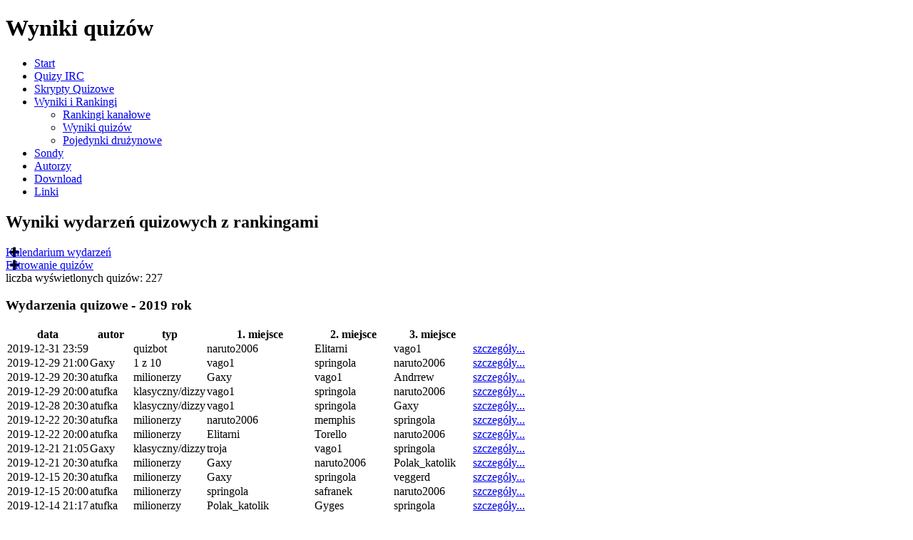

--- FILE ---
content_type: text/html; charset=UTF-8
request_url: https://www.quiz.net.pl/wyniki.php?year=2019
body_size: 12110
content:

<!DOCTYPE html PUBLIC "-//W3C//DTD XHTML 1.0 Strict//EN" "http://www.w3.org/TR/xhtml1/DTD/xhtml1-strict.dtd">
<html xmlns="http://www.w3.org/1999/xhtml" xml:lang="pl" lang="pl">

<head>
    <meta name="description" content="Wyniki wydarzeń quizowych." />
    <meta name="author" content="Andrzej Brański 'Andrrew'" />
    <meta name="keywords" content="quiz, quizy ircowe, wyniki quizów IRC-owych" />
    <meta http-equiv="content-type" content="text/html; charset=utf-8" />
    <meta http-equiv="content-language" content="pl" />
    <title>Wyniki wydarzeń quizowych</title>
    <link rel="stylesheet" href="css/style.css" type="text/css" media="screen" />
    <link rel="stylesheet" type="text/css" href="css/jquery.datetimepicker.css" media="screen" />
    <link rel="stylesheet" href="css/wyniki.css" type="text/css" media="screen" />
    <link rel="shortcut icon" type="image/ico" href="gfx/favicon.ico" />
    
    <script type="text/javascript" src="js/jquery.js"></script>
    <script type="text/javascript" src="js/jquery.datetimepicker.js"></script>
    <script type="text/javascript" src="js/menu.js"></script>
    <script type="text/javascript" src="js/wyniki.js"></script>
</head>

<body>
    
    <div id="wrapper">
        
        <div id="top">
        </div>

        <div id="logo">
            <h1>Wyniki quizów</h1>
        </div>
        
        <div id="nav">
            <ul class='main-menu'><li><a class='' href='http://www.quiz.net.pl/index.php'>Start</a></li><li><a class='expandable' href='http://www.quiz.net.pl/#'>Quizy IRC</a><ul class='sub-menu collapsed'><li><a href='http://www.quiz.net.pl/quiz_coto.php'>Co to quiz IRC-owy?</a></li><li><a href='http://www.quiz.net.pl/jak_grac.php'>Jak w to grać?</a></li><li><a href='http://www.quiz.net.pl/jak_odpalic.php'>Chcę zrobić quiz!</a></li><li><a href='http://www.quiz.net.pl/jak_pisac.php'>Jak pisać pytania?</a></li><li><a href='http://www.quiz.net.pl/ciekawostki.php'>Ciekawostki</a></li></ul></li><li><a class='expandable' href='http://www.quiz.net.pl/#'>Skrypty Quizowe</a><ul class='sub-menu collapsed'><li><a href='http://www.quiz.net.pl/milionerzy.php'>Milionerzy</a></li><li><a href='http://www.quiz.net.pl/dizzy.php'>Dizzy</a></li><li><a href='http://www.quiz.net.pl/familiada.php'>Familiada</a></li><li><a href='http://www.quiz.net.pl/mieszacz.php'>Mieszacz</a></li><li><a href='http://www.quiz.net.pl/1z10.php'>1 z 10</a></li><li><a href='http://www.quiz.net.pl/kolo.php'>Koło Fortuny</a></li><li><a href='http://www.quiz.net.pl/antygoogler.php'>Antygoogler</a></li><li><a href='http://www.quiz.net.pl/scrabble.php'>Scrabble</a></li><li><a href='http://www.quiz.net.pl/iquiz.php'>iQuiz</a></li><li><a href='http://www.quiz.net.pl/redhead.php'>Redhead</a></li></ul></li><li><a class='expandable' href='http://www.quiz.net.pl/#'>Wyniki i Rankingi</a><ul class='sub-menu '><li><a href='http://www.quiz.net.pl/rankingi.php'>Rankingi kanałowe</a></li><li><a href='http://www.quiz.net.pl/wyniki.php'>Wyniki quizów</a></li><li><a href='http://www.quiz.net.pl/pojedynki.php'>Pojedynki drużynowe</a></li></ul></li><li><a class='' href='http://www.quiz.net.pl/sondy.php'>Sondy</a></li><li><a class='' href='http://www.quiz.net.pl/kontakt.php'>Autorzy</a></li><li><a class='' href='http://www.quiz.net.pl/download.php'>Download</a></li><li><a class='' href='http://www.quiz.net.pl/linki.php'>Linki</a></li></ul>        </div>
        
        <div id="content">
            
            <h2>Wyniki wydarzeń quizowych z rankingami</h2>
            
            <!--  kalendarz wydarzeń -->
            <a href="#" class="result-title">Kalendarium wydarzeń</a>
            <div class='result-menu'><ul class='main-menu'><li><a href='wyniki.php?all=true'>wszystkie wydarzenia [1873]</a></li><li><a href='wyniki.php?year=2025'>2025 [2]</a></a><ul class='year-menu'><li><a href='wyniki.php?year=2025&month=1'>styczeń [2]</a></li></ul></li><li><a href='wyniki.php?year=2024'>2024 [3]</a></a><ul class='year-menu'><li><a href='wyniki.php?year=2024&month=2'>luty [3]</a></li></ul></li><li><a href='wyniki.php?year=2021'>2021 [70]</a></a><ul class='year-menu'><li><a href='wyniki.php?year=2021&month=11'>listopad [1]</a></li><li><a href='wyniki.php?year=2021&month=6'>czerwiec [4]</a></li><li><a href='wyniki.php?year=2021&month=5'>maj [11]</a></li><li><a href='wyniki.php?year=2021&month=4'>kwiecień [12]</a></li><li><a href='wyniki.php?year=2021&month=3'>marzec [11]</a></li><li><a href='wyniki.php?year=2021&month=2'>luty [12]</a></li><li><a href='wyniki.php?year=2021&month=1'>styczeń [19]</a></li></ul></li><li><a href='wyniki.php?year=2020'>2020 [221]</a></a><ul class='year-menu'><li><a href='wyniki.php?year=2020&month=12'>grudzień [18]</a></li><li><a href='wyniki.php?year=2020&month=11'>listopad [22]</a></li><li><a href='wyniki.php?year=2020&month=10'>październik [9]</a></li><li><a href='wyniki.php?year=2020&month=9'>wrzesień [16]</a></li><li><a href='wyniki.php?year=2020&month=8'>sierpień [20]</a></li><li><a href='wyniki.php?year=2020&month=7'>lipiec [18]</a></li><li><a href='wyniki.php?year=2020&month=6'>czerwiec [17]</a></li><li><a href='wyniki.php?year=2020&month=5'>maj [22]</a></li><li><a href='wyniki.php?year=2020&month=4'>kwiecień [18]</a></li><li><a href='wyniki.php?year=2020&month=3'>marzec [22]</a></li><li><a href='wyniki.php?year=2020&month=2'>luty [19]</a></li><li><a href='wyniki.php?year=2020&month=1'>styczeń [20]</a></li></ul></li><li><a href='wyniki.php?year=2019'>2019 [227]</a></a><ul class='year-menu'><li><a href='wyniki.php?year=2019&month=12'>grudzień [18]</a></li><li><a href='wyniki.php?year=2019&month=11'>listopad [18]</a></li><li><a href='wyniki.php?year=2019&month=10'>październik [18]</a></li><li><a href='wyniki.php?year=2019&month=9'>wrzesień [17]</a></li><li><a href='wyniki.php?year=2019&month=8'>sierpień [17]</a></li><li><a href='wyniki.php?year=2019&month=7'>lipiec [13]</a></li><li><a href='wyniki.php?year=2019&month=6'>czerwiec [19]</a></li><li><a href='wyniki.php?year=2019&month=5'>maj [21]</a></li><li><a href='wyniki.php?year=2019&month=4'>kwiecień [20]</a></li><li><a href='wyniki.php?year=2019&month=3'>marzec [25]</a></li><li><a href='wyniki.php?year=2019&month=2'>luty [22]</a></li><li><a href='wyniki.php?year=2019&month=1'>styczeń [19]</a></li></ul></li><li><a href='wyniki.php?year=2018'>2018 [219]</a></a><ul class='year-menu'><li><a href='wyniki.php?year=2018&month=12'>grudzień [26]</a></li><li><a href='wyniki.php?year=2018&month=11'>listopad [20]</a></li><li><a href='wyniki.php?year=2018&month=10'>październik [18]</a></li><li><a href='wyniki.php?year=2018&month=9'>wrzesień [18]</a></li><li><a href='wyniki.php?year=2018&month=8'>sierpień [23]</a></li><li><a href='wyniki.php?year=2018&month=7'>lipiec [16]</a></li><li><a href='wyniki.php?year=2018&month=6'>czerwiec [18]</a></li><li><a href='wyniki.php?year=2018&month=5'>maj [14]</a></li><li><a href='wyniki.php?year=2018&month=4'>kwiecień [17]</a></li><li><a href='wyniki.php?year=2018&month=3'>marzec [17]</a></li><li><a href='wyniki.php?year=2018&month=2'>luty [12]</a></li><li><a href='wyniki.php?year=2018&month=1'>styczeń [20]</a></li></ul></li><li><a href='wyniki.php?year=2017'>2017 [241]</a></a><ul class='year-menu'><li><a href='wyniki.php?year=2017&month=12'>grudzień [22]</a></li><li><a href='wyniki.php?year=2017&month=11'>listopad [22]</a></li><li><a href='wyniki.php?year=2017&month=10'>październik [20]</a></li><li><a href='wyniki.php?year=2017&month=9'>wrzesień [18]</a></li><li><a href='wyniki.php?year=2017&month=8'>sierpień [20]</a></li><li><a href='wyniki.php?year=2017&month=7'>lipiec [24]</a></li><li><a href='wyniki.php?year=2017&month=6'>czerwiec [14]</a></li><li><a href='wyniki.php?year=2017&month=5'>maj [16]</a></li><li><a href='wyniki.php?year=2017&month=4'>kwiecień [27]</a></li><li><a href='wyniki.php?year=2017&month=3'>marzec [20]</a></li><li><a href='wyniki.php?year=2017&month=2'>luty [19]</a></li><li><a href='wyniki.php?year=2017&month=1'>styczeń [19]</a></li></ul></li><li><a href='wyniki.php?year=2016'>2016 [240]</a></a><ul class='year-menu'><li><a href='wyniki.php?year=2016&month=12'>grudzień [17]</a></li><li><a href='wyniki.php?year=2016&month=11'>listopad [16]</a></li><li><a href='wyniki.php?year=2016&month=10'>październik [22]</a></li><li><a href='wyniki.php?year=2016&month=9'>wrzesień [24]</a></li><li><a href='wyniki.php?year=2016&month=8'>sierpień [17]</a></li><li><a href='wyniki.php?year=2016&month=7'>lipiec [19]</a></li><li><a href='wyniki.php?year=2016&month=6'>czerwiec [21]</a></li><li><a href='wyniki.php?year=2016&month=5'>maj [24]</a></li><li><a href='wyniki.php?year=2016&month=4'>kwiecień [19]</a></li><li><a href='wyniki.php?year=2016&month=3'>marzec [22]</a></li><li><a href='wyniki.php?year=2016&month=2'>luty [19]</a></li><li><a href='wyniki.php?year=2016&month=1'>styczeń [20]</a></li></ul></li><li><a href='wyniki.php?year=2015'>2015 [240]</a></a><ul class='year-menu'><li><a href='wyniki.php?year=2015&month=12'>grudzień [21]</a></li><li><a href='wyniki.php?year=2015&month=11'>listopad [19]</a></li><li><a href='wyniki.php?year=2015&month=10'>październik [20]</a></li><li><a href='wyniki.php?year=2015&month=9'>wrzesień [12]</a></li><li><a href='wyniki.php?year=2015&month=8'>sierpień [9]</a></li><li><a href='wyniki.php?year=2015&month=7'>lipiec [15]</a></li><li><a href='wyniki.php?year=2015&month=6'>czerwiec [20]</a></li><li><a href='wyniki.php?year=2015&month=5'>maj [20]</a></li><li><a href='wyniki.php?year=2015&month=4'>kwiecień [18]</a></li><li><a href='wyniki.php?year=2015&month=3'>marzec [29]</a></li><li><a href='wyniki.php?year=2015&month=2'>luty [24]</a></li><li><a href='wyniki.php?year=2015&month=1'>styczeń [33]</a></li></ul></li><li><a href='wyniki.php?year=2014'>2014 [236]</a></a><ul class='year-menu'><li><a href='wyniki.php?year=2014&month=12'>grudzień [24]</a></li><li><a href='wyniki.php?year=2014&month=11'>listopad [24]</a></li><li><a href='wyniki.php?year=2014&month=10'>październik [21]</a></li><li><a href='wyniki.php?year=2014&month=9'>wrzesień [20]</a></li><li><a href='wyniki.php?year=2014&month=8'>sierpień [26]</a></li><li><a href='wyniki.php?year=2014&month=7'>lipiec [17]</a></li><li><a href='wyniki.php?year=2014&month=6'>czerwiec [18]</a></li><li><a href='wyniki.php?year=2014&month=5'>maj [14]</a></li><li><a href='wyniki.php?year=2014&month=4'>kwiecień [12]</a></li><li><a href='wyniki.php?year=2014&month=3'>marzec [19]</a></li><li><a href='wyniki.php?year=2014&month=2'>luty [24]</a></li><li><a href='wyniki.php?year=2014&month=1'>styczeń [17]</a></li></ul></li><li><a href='wyniki.php?year=2013'>2013 [174]</a></a><ul class='year-menu'><li><a href='wyniki.php?year=2013&month=12'>grudzień [17]</a></li><li><a href='wyniki.php?year=2013&month=11'>listopad [12]</a></li><li><a href='wyniki.php?year=2013&month=10'>październik [10]</a></li><li><a href='wyniki.php?year=2013&month=9'>wrzesień [12]</a></li><li><a href='wyniki.php?year=2013&month=8'>sierpień [11]</a></li><li><a href='wyniki.php?year=2013&month=7'>lipiec [14]</a></li><li><a href='wyniki.php?year=2013&month=6'>czerwiec [21]</a></li><li><a href='wyniki.php?year=2013&month=5'>maj [22]</a></li><li><a href='wyniki.php?year=2013&month=4'>kwiecień [10]</a></li><li><a href='wyniki.php?year=2013&month=3'>marzec [22]</a></li><li><a href='wyniki.php?year=2013&month=2'>luty [11]</a></li><li><a href='wyniki.php?year=2013&month=1'>styczeń [12]</a></li></ul></li></ul></div>            <!-- ------------------------- -->     
            
            <div style="clear: both"></div>
            
            <!--  filtrowanie zaawansowane -->
            <a href="#" class="filter-title">Filtrowanie quizów</a>
            <div class='filter-form'><form id='filter-form' method='post' action='wyniki.php'><div class='filter-date'><fieldset><legend>zakres czasowy</legend><div class='filter-date-item'><label for='txtDateFrom'>Data od</label></div><div class='filter-date-item'><input type='text' id='txtDateFrom' name='txtDateFrom' value='' /></div><div class='filter-date-item'><label for='txtDateTo'>Data do</label></div><div class='filter-date-item'><input type='text' id='txtDateTo' name='txtDateTo' value='' /></div><div class='filter-date-item'>----------</div><div class='filter-date-item'><input id='cbAllDates' type='checkbox' name='all_dates' value='true' />wszystkie</div></fieldset></div><div class='filter-type'><fieldset><legend>rodzaj quizu</legend><div class='filter-type-item'><input type='checkbox' name='type[]' value='klasyczny/dizzy' checked='checked' />klasyczny/dizzy</div><div class='filter-type-item'><input type='checkbox' name='type[]' value='milionerzy' checked='checked' />milionerzy</div><div class='filter-type-item'><input type='checkbox' name='type[]' value='familiada' checked='checked' />familiada</div><div class='filter-type-item'><input type='checkbox' name='type[]' value='antygoogler' checked='checked' />antygoogler</div><div class='filter-type-item'><input type='checkbox' name='type[]' value='mieszacz' checked='checked' />mieszacz</div><div class='filter-type-item'><input type='checkbox' name='type[]' value='scrabble' checked='checked' />scrabble</div><div class='filter-type-item'><input type='checkbox' name='type[]' value='koło fortuny' checked='checked' />koło fortuny</div><div class='filter-type-item'><input type='checkbox' name='type[]' value='mieszany' checked='checked' />mieszany</div><div class='filter-type-item'><input type='checkbox' name='type[]' value='quizbot' checked='checked' />quizbot</div><div class='filter-type-item'><input type='checkbox' name='type[]' value='1 z 10' checked='checked' />1 z 10</div>----------<div class='filter-type-item'><input id='cbAllTypes' type='checkbox' name='all_types' value='true' />wszystkie</div></fieldset></div><div class='filter-place'><fieldset><legend>miejsce odbycia</legend><div class='filter-place-item'><input type='checkbox' name='place[]' value='#quiz@irc.freepeer.org' checked='checked' />#quiz na irc.freepeer.org</div><div class='filter-place-item'><input type='checkbox' name='place[]' value='#quiz.pl@irc.OnlineGamesNet.net' checked='checked' />#quiz.pl na irc.OnlineGamesNet.net</div><div class='filter-place-item'><input type='checkbox' name='place[]' value='#blogmp@irc.pirc.pl' checked='checked' />#blogmp na irc.pirc.pl</div><div class='filter-place-item'><input type='checkbox' name='place[]' value='#quiz@irc.pirc.pl' checked='checked' />#quiz na irc.pirc.pl</div><div class='filter-place-item'><input type='checkbox' name='place[]' value='#quiz-elektroda@irc.pirc.pl' checked='checked' />#quiz-elektroda na irc.pirc.pl</div><div class='filter-place-item'><input type='checkbox' name='place[]' value='#bitten@polska.irc.pl' checked='checked' />#bitten na polska.irc.pl</div><div class='filter-place-item'><input type='checkbox' name='place[]' value='#dolar@polska.irc.pl' checked='checked' />#dolar na polska.irc.pl</div><div class='filter-place-item'><input type='checkbox' name='place[]' value='#quizpl@polska.irc.pl' checked='checked' />#quizpl na polska.irc.pl</div><div class='filter-place-item'><input type='checkbox' name='place[]' value='#quiz@TG IRC' checked='checked' />#quiz na TG IRC</div>----------<div class='filter-place-item'><input id='cbAllPlaces' type='checkbox' name='all_places' value='true' />wszystkie</div></fieldset></div><div style='clear: both; margin-bottom: 20px;'></div><button id='btnFilterSubmit'>Pokaż wybrane quizy</button><input type='hidden' name='filter-form' value='true' /></form></div>            <!-- ------------------------- -->
            
            <div style="clear: both"></div>
            
            <!--  ilość wyfiltrowanych wydarzeń -->
            <div class='event-count'>liczba wyświetlonych quizów: 227</div>            <!-- ------------------------- -->
            
            <!--  lista wybranych wydarzeń -->
            <h3>Wydarzenia quizowe - 2019 rok</h3><table class='scores' cellspacing='2' cellpadding='0'><tbody class='tr-color-h'><tr><th>data</th><th>autor</th><th>typ</th><th>1. miejsce</th><th>2. miejsce</th><th>3. miejsce</th><th></th></tr></tbody><tbody class='tr-color-1'><tr><td rowspan='1'>2019-12-31 23:59</td><td rowspan='1'></td><td rowspan='1'>quizbot</td><td>naruto2006</td><td>Elitarni</td><td>vago1</td><td rowspan='1'><a class='details' href='wyniki.php?event_id=1782'>szczegóły...</a></td></tr></tbody><tbody class='tr-color-2'><tr><td rowspan='1'>2019-12-29 21:00</td><td rowspan='1'>Gaxy</td><td rowspan='1'>1 z 10</td><td>vago1</td><td>springola</td><td>naruto2006</td><td rowspan='1'><a class='details' href='wyniki.php?event_id=1781'>szczegóły...</a></td></tr></tbody><tbody class='tr-color-1'><tr><td rowspan='1'>2019-12-29 20:30</td><td rowspan='1'>atufka</td><td rowspan='1'>milionerzy</td><td>Gaxy</td><td>vago1</td><td>Andrrew</td><td rowspan='1'><a class='details' href='wyniki.php?event_id=1780'>szczegóły...</a></td></tr></tbody><tbody class='tr-color-2'><tr><td rowspan='1'>2019-12-29 20:00</td><td rowspan='1'>atufka</td><td rowspan='1'>klasyczny/dizzy</td><td>vago1</td><td>springola</td><td>naruto2006</td><td rowspan='1'><a class='details' href='wyniki.php?event_id=1778'>szczegóły...</a></td></tr></tbody><tbody class='tr-color-1'><tr><td rowspan='1'>2019-12-28 20:30</td><td rowspan='1'>atufka</td><td rowspan='1'>klasyczny/dizzy</td><td>vago1</td><td>springola</td><td>Gaxy</td><td rowspan='1'><a class='details' href='wyniki.php?event_id=1773'>szczegóły...</a></td></tr></tbody><tbody class='tr-color-2'><tr><td rowspan='1'>2019-12-22 20:30</td><td rowspan='1'>atufka</td><td rowspan='1'>milionerzy</td><td>naruto2006</td><td>memphis</td><td>springola</td><td rowspan='1'><a class='details' href='wyniki.php?event_id=1772'>szczegóły...</a></td></tr></tbody><tbody class='tr-color-1'><tr><td rowspan='1'>2019-12-22 20:00</td><td rowspan='1'>atufka</td><td rowspan='1'>milionerzy</td><td>Elitarni</td><td>Torello</td><td>naruto2006</td><td rowspan='1'><a class='details' href='wyniki.php?event_id=1771'>szczegóły...</a></td></tr></tbody><tbody class='tr-color-2'><tr><td rowspan='1'>2019-12-21 21:05</td><td rowspan='1'>Gaxy</td><td rowspan='1'>klasyczny/dizzy</td><td>troja</td><td>vago1</td><td>springola</td><td rowspan='1'><a class='details' href='wyniki.php?event_id=1765'>szczegóły...</a></td></tr></tbody><tbody class='tr-color-1'><tr><td rowspan='1'>2019-12-21 20:30</td><td rowspan='1'>atufka</td><td rowspan='1'>milionerzy</td><td>Gaxy</td><td>naruto2006</td><td>Polak_katolik</td><td rowspan='1'><a class='details' href='wyniki.php?event_id=1770'>szczegóły...</a></td></tr></tbody><tbody class='tr-color-2'><tr><td rowspan='1'>2019-12-15 20:30</td><td rowspan='1'>atufka</td><td rowspan='1'>milionerzy</td><td>Gaxy</td><td>springola</td><td>veggerd</td><td rowspan='1'><a class='details' href='wyniki.php?event_id=1769'>szczegóły...</a></td></tr></tbody><tbody class='tr-color-1'><tr><td rowspan='1'>2019-12-15 20:00</td><td rowspan='1'>atufka</td><td rowspan='1'>milionerzy</td><td>springola</td><td>safranek</td><td>naruto2006</td><td rowspan='1'><a class='details' href='wyniki.php?event_id=1766'>szczegóły...</a></td></tr></tbody><tbody class='tr-color-2'><tr><td rowspan='1'>2019-12-14 21:17</td><td rowspan='1'>atufka</td><td rowspan='1'>milionerzy</td><td>Polak_katolik</td><td>Gyges</td><td>springola</td><td rowspan='1'><a class='details' href='wyniki.php?event_id=1768'>szczegóły...</a></td></tr></tbody><tbody class='tr-color-1'><tr><td rowspan='2'>2019-12-14 20:30</td><td rowspan='2'>atufka</td><td rowspan='2'>klasyczny/dizzy</td><td>Polak_katolik</td><td>springola</td><td>veggerd</td><td rowspan='2'><a class='details' href='wyniki.php?event_id=1767'>szczegóły...</a></td></tr><tr><td>Gyges</td><td></td><td></td></tr></tbody><tbody class='tr-color-2'><tr><td rowspan='1'>2019-12-08 20:30</td><td rowspan='1'>atufka</td><td rowspan='1'>milionerzy</td><td>veggerd</td><td>springola</td><td>vago1</td><td rowspan='1'><a class='details' href='wyniki.php?event_id=1764'>szczegóły...</a></td></tr></tbody><tbody class='tr-color-1'><tr><td rowspan='1'>2019-12-08 20:00</td><td rowspan='1'>atufka</td><td rowspan='1'>milionerzy</td><td>naruto2006</td><td>safranek</td><td>zylu</td><td rowspan='1'><a class='details' href='wyniki.php?event_id=1763'>szczegóły...</a></td></tr></tbody><tbody class='tr-color-2'><tr><td rowspan='1'>2019-12-01 20:30</td><td rowspan='1'>atufka</td><td rowspan='1'>milionerzy</td><td>vago1</td><td>Ferula</td><td>springola</td><td rowspan='1'><a class='details' href='wyniki.php?event_id=1762'>szczegóły...</a></td></tr></tbody><tbody class='tr-color-1'><tr><td rowspan='1'>2019-12-01 20:00</td><td rowspan='1'>atufka</td><td rowspan='1'>klasyczny/dizzy</td><td>rx</td><td>vago1</td><td>naruto2006</td><td rowspan='1'><a class='details' href='wyniki.php?event_id=1761'>szczegóły...</a></td></tr></tbody><tbody class='tr-color-2'><tr><td rowspan='1'>2019-12-01 00:01</td><td rowspan='1'></td><td rowspan='1'>quizbot</td><td>ania50__</td><td>Gaxy</td><td>chenryk</td><td rowspan='1'><a class='details' href='wyniki.php?event_id=1784'>szczegóły...</a></td></tr></tbody><tbody class='tr-color-1'><tr><td rowspan='1'>2019-11-30 23:59</td><td rowspan='1'></td><td rowspan='1'>quizbot</td><td>vago1</td><td>naruto2006</td><td>Elitarni</td><td rowspan='1'><a class='details' href='wyniki.php?event_id=1760'>szczegóły...</a></td></tr></tbody><tbody class='tr-color-2'><tr><td rowspan='1'>2019-11-30 20:30</td><td rowspan='1'>atufka</td><td rowspan='1'>milionerzy</td><td>Andrrew</td><td>Polak_katolik</td><td>kult</td><td rowspan='1'><a class='details' href='wyniki.php?event_id=1749'>szczegóły...</a></td></tr></tbody><tbody class='tr-color-1'><tr><td rowspan='1'>2019-11-24 20:30</td><td rowspan='1'>atufka</td><td rowspan='1'>milionerzy</td><td>springola</td><td>vago1</td><td>Ferula</td><td rowspan='1'><a class='details' href='wyniki.php?event_id=1747'>szczegóły...</a></td></tr></tbody><tbody class='tr-color-2'><tr><td rowspan='1'>2019-11-24 20:00</td><td rowspan='1'>atufka</td><td rowspan='1'>milionerzy</td><td>vago1</td><td>naruto2006</td><td>longer</td><td rowspan='1'><a class='details' href='wyniki.php?event_id=1748'>szczegóły...</a></td></tr></tbody><tbody class='tr-color-1'><tr><td rowspan='2'>2019-11-23 21:00</td><td rowspan='2'>Gaxy</td><td rowspan='2'>klasyczny/dizzy</td><td>vago1</td><td>safranek</td><td>springola</td><td rowspan='2'><a class='details' href='wyniki.php?event_id=1746'>szczegóły...</a></td></tr><tr><td></td><td></td><td>Ferula</td></tr></tbody><tbody class='tr-color-2'><tr><td rowspan='1'>2019-11-23 20:30</td><td rowspan='1'>Gaxy</td><td rowspan='1'>milionerzy</td><td>vago1</td><td>safranek</td><td>Ferula</td><td rowspan='1'><a class='details' href='wyniki.php?event_id=1745'>szczegóły...</a></td></tr></tbody><tbody class='tr-color-1'><tr><td rowspan='1'>2019-11-17 20:30</td><td rowspan='1'>atufka</td><td rowspan='1'>milionerzy</td><td>vago1</td><td>Gaxy</td><td>memphis</td><td rowspan='1'><a class='details' href='wyniki.php?event_id=1751'>szczegóły...</a></td></tr></tbody><tbody class='tr-color-2'><tr><td rowspan='2'>2019-11-17 20:00</td><td rowspan='2'>atufka</td><td rowspan='2'>klasyczny/dizzy</td><td>rx</td><td>vago1</td><td>zylu</td><td rowspan='2'><a class='details' href='wyniki.php?event_id=1750'>szczegóły...</a></td></tr><tr><td></td><td></td><td>naruto2006</td></tr></tbody><tbody class='tr-color-1'><tr><td rowspan='1'>2019-11-16 21:00</td><td rowspan='1'>Gaxy</td><td rowspan='1'>milionerzy</td><td>Andrrew</td><td>chenryk</td><td>atufka</td><td rowspan='1'><a class='details' href='wyniki.php?event_id=1743'>szczegóły...</a></td></tr></tbody><tbody class='tr-color-2'><tr><td rowspan='2'>2019-11-16 20:30</td><td rowspan='2'>atufka</td><td rowspan='2'>klasyczny/dizzy</td><td>Gaxy</td><td>memphis</td><td>Polak_katolik</td><td rowspan='2'><a class='details' href='wyniki.php?event_id=1744'>szczegóły...</a></td></tr><tr><td></td><td>vago1</td><td></td></tr></tbody><tbody class='tr-color-1'><tr><td rowspan='3'>2019-11-10 20:30</td><td rowspan='3'>atufka</td><td rowspan='3'>klasyczny/dizzy</td><td>memphis</td><td>Polak_katolik</td><td>Andrrew</td><td rowspan='3'><a class='details' href='wyniki.php?event_id=1752'>szczegóły...</a></td></tr><tr><td>vago1</td><td></td><td>veggerd</td></tr><tr><td></td><td></td><td>springola</td></tr></tbody><tbody class='tr-color-2'><tr><td rowspan='1'>2019-11-10 20:00</td><td rowspan='1'>atufka</td><td rowspan='1'>milionerzy</td><td>rx</td><td>springola</td><td>Gaxy</td><td rowspan='1'><a class='details' href='wyniki.php?event_id=1741'>szczegóły...</a></td></tr></tbody><tbody class='tr-color-1'><tr><td rowspan='1'>2019-11-09 20:30</td><td rowspan='1'>atufka</td><td rowspan='1'>milionerzy</td><td>Gaxy</td><td>vago1</td><td>Polak_katolik</td><td rowspan='1'><a class='details' href='wyniki.php?event_id=1753'>szczegóły...</a></td></tr></tbody><tbody class='tr-color-2'><tr><td rowspan='1'>2019-11-03 20:30</td><td rowspan='1'>atufka</td><td rowspan='1'>milionerzy</td><td>vago1</td><td>Polak_katolik</td><td>Ferula</td><td rowspan='1'><a class='details' href='wyniki.php?event_id=1754'>szczegóły...</a></td></tr></tbody><tbody class='tr-color-1'><tr><td rowspan='1'>2019-11-03 20:00</td><td rowspan='1'>atufka</td><td rowspan='1'>milionerzy</td><td>Gaxy</td><td>vago1</td><td>springola</td><td rowspan='1'><a class='details' href='wyniki.php?event_id=1742'>szczegóły...</a></td></tr></tbody><tbody class='tr-color-2'><tr><td rowspan='1'>2019-11-02 21:00</td><td rowspan='1'>atufka</td><td rowspan='1'>familiada</td><td>safranek</td><td>Polak_katolik</td><td>springola</td><td rowspan='1'><a class='details' href='wyniki.php?event_id=1756'>szczegóły...</a></td></tr></tbody><tbody class='tr-color-1'><tr><td rowspan='1'>2019-11-02 20:30</td><td rowspan='1'>atufka</td><td rowspan='1'>klasyczny/dizzy</td><td>springola</td><td>chenryk</td><td>vago1</td><td rowspan='1'><a class='details' href='wyniki.php?event_id=1755'>szczegóły...</a></td></tr></tbody><tbody class='tr-color-2'><tr><td rowspan='1'>2019-11-01 00:00</td><td rowspan='1'></td><td rowspan='1'>quizbot</td><td>krakers</td><td>rise</td><td>Ferula</td><td rowspan='1'><a class='details' href='wyniki.php?event_id=1759'>szczegóły...</a></td></tr></tbody><tbody class='tr-color-1'><tr><td rowspan='1'>2019-10-31 23:59</td><td rowspan='1'></td><td rowspan='1'>quizbot</td><td>naruto2006</td><td>onufry9</td><td>Elitarni</td><td rowspan='1'><a class='details' href='wyniki.php?event_id=1740'>szczegóły...</a></td></tr></tbody><tbody class='tr-color-2'><tr><td rowspan='1'>2019-10-27 20:30</td><td rowspan='1'>Gaxy</td><td rowspan='1'>milionerzy</td><td>Andrrew</td><td>veggerd</td><td>springola</td><td rowspan='1'><a class='details' href='wyniki.php?event_id=1739'>szczegóły...</a></td></tr></tbody><tbody class='tr-color-1'><tr><td rowspan='1'>2019-10-27 20:00</td><td rowspan='1'>atufka</td><td rowspan='1'>milionerzy</td><td>vago1</td><td>Gaxy</td><td>safranek</td><td rowspan='1'><a class='details' href='wyniki.php?event_id=1738'>szczegóły...</a></td></tr></tbody><tbody class='tr-color-2'><tr><td rowspan='1'>2019-10-26 20:30</td><td rowspan='1'>atufka</td><td rowspan='1'>milionerzy</td><td>pitekantrop</td><td>memphis</td><td>Polak_katolik</td><td rowspan='1'><a class='details' href='wyniki.php?event_id=1737'>szczegóły...</a></td></tr></tbody><tbody class='tr-color-1'><tr><td rowspan='1'>2019-10-20 20:30</td><td rowspan='1'>atufka</td><td rowspan='1'>milionerzy</td><td>Polak_katolik</td><td>Gaxy</td><td>vago1</td><td rowspan='1'><a class='details' href='wyniki.php?event_id=1735'>szczegóły...</a></td></tr></tbody><tbody class='tr-color-2'><tr><td rowspan='1'>2019-10-20 20:00</td><td rowspan='1'>atufka</td><td rowspan='1'>milionerzy</td><td>rx</td><td>vago1</td><td>Gaxy</td><td rowspan='1'><a class='details' href='wyniki.php?event_id=1734'>szczegóły...</a></td></tr></tbody><tbody class='tr-color-1'><tr><td rowspan='1'>2019-10-19 21:00</td><td rowspan='1'>Gaxy</td><td rowspan='1'>milionerzy</td><td>vago1</td><td>veggerd</td><td>memphis</td><td rowspan='1'><a class='details' href='wyniki.php?event_id=1731'>szczegóły...</a></td></tr></tbody><tbody class='tr-color-2'><tr><td rowspan='1'>2019-10-19 20:30</td><td rowspan='1'>atufka</td><td rowspan='1'>milionerzy</td><td>springola</td><td>vago1</td><td>veggerd</td><td rowspan='1'><a class='details' href='wyniki.php?event_id=1732'>szczegóły...</a></td></tr></tbody><tbody class='tr-color-1'><tr><td rowspan='1'>2019-10-13 20:30</td><td rowspan='1'>atufka</td><td rowspan='1'>milionerzy</td><td>Polak_katolik</td><td>Gaxy</td><td>vago1</td><td rowspan='1'><a class='details' href='wyniki.php?event_id=1727'>szczegóły...</a></td></tr></tbody><tbody class='tr-color-2'><tr><td rowspan='1'>2019-10-13 20:00</td><td rowspan='1'>atufka</td><td rowspan='1'>klasyczny/dizzy</td><td>vago1</td><td>safranek</td><td>naruto2006</td><td rowspan='1'><a class='details' href='wyniki.php?event_id=1729'>szczegóły...</a></td></tr></tbody><tbody class='tr-color-1'><tr><td rowspan='1'>2019-10-12 20:55</td><td rowspan='1'>atufka</td><td rowspan='1'>milionerzy</td><td>vago1</td><td>Ferula</td><td>chaaberr</td><td rowspan='1'><a class='details' href='wyniki.php?event_id=1730'>szczegóły...</a></td></tr></tbody><tbody class='tr-color-2'><tr><td rowspan='1'>2019-10-12 20:30</td><td rowspan='1'>atufka</td><td rowspan='1'>milionerzy</td><td>springola</td><td>Andrrew</td><td>Polak_katolik</td><td rowspan='1'><a class='details' href='wyniki.php?event_id=1726'>szczegóły...</a></td></tr></tbody><tbody class='tr-color-1'><tr><td rowspan='1'>2019-10-06 20:30</td><td rowspan='1'>atufka</td><td rowspan='1'>milionerzy</td><td>vago1</td><td>Polak_katolik</td><td>veggerd</td><td rowspan='1'><a class='details' href='wyniki.php?event_id=1728'>szczegóły...</a></td></tr></tbody><tbody class='tr-color-2'><tr><td rowspan='1'>2019-10-06 20:00</td><td rowspan='1'>atufka</td><td rowspan='1'>milionerzy</td><td>vago1</td><td>ak2502</td><td>safranek</td><td rowspan='1'><a class='details' href='wyniki.php?event_id=1724'>szczegóły...</a></td></tr></tbody><tbody class='tr-color-1'><tr><td rowspan='1'>2019-10-05 21:23</td><td rowspan='1'>springola</td><td rowspan='1'>koło fortuny</td><td>Ferula</td><td>Andrrew</td><td>chaaberr</td><td rowspan='1'><a class='details' href='wyniki.php?event_id=1723'>szczegóły...</a></td></tr></tbody><tbody class='tr-color-2'><tr><td rowspan='1'>2019-10-05 20:53</td><td rowspan='1'>atufka</td><td rowspan='1'>milionerzy</td><td>vago1</td><td>Polak_katolik</td><td>springola</td><td rowspan='1'><a class='details' href='wyniki.php?event_id=1721'>szczegóły...</a></td></tr></tbody><tbody class='tr-color-1'><tr><td rowspan='4'>2019-10-05 20:30</td><td rowspan='4'>atufka</td><td rowspan='4'>klasyczny/dizzy</td><td>memphis</td><td>springola</td><td>krakers</td><td rowspan='4'><a class='details' href='wyniki.php?event_id=1719'>szczegóły...</a></td></tr><tr><td>vago1</td><td></td><td>Ferula</td></tr><tr><td></td><td></td><td>Polak_katolik</td></tr><tr><td></td><td></td><td>Andrrew</td></tr></tbody><tbody class='tr-color-2'><tr><td rowspan='1'>2019-10-01 00:00</td><td rowspan='1'></td><td rowspan='1'>quizbot</td><td>rise</td><td>Ferula</td><td>kult</td><td rowspan='1'><a class='details' href='wyniki.php?event_id=1720'>szczegóły...</a></td></tr></tbody><tbody class='tr-color-1'><tr><td rowspan='1'>2019-09-30 23:59</td><td rowspan='1'></td><td rowspan='1'>quizbot</td><td>onufry9</td><td>naruto2006</td><td>Bart</td><td rowspan='1'><a class='details' href='wyniki.php?event_id=1725'>szczegóły...</a></td></tr></tbody><tbody class='tr-color-2'><tr><td rowspan='1'>2019-09-29 20:30</td><td rowspan='1'>atufka</td><td rowspan='1'>milionerzy</td><td>vago1</td><td>Polak_katolik</td><td>memphis</td><td rowspan='1'><a class='details' href='wyniki.php?event_id=1717'>szczegóły...</a></td></tr></tbody><tbody class='tr-color-1'><tr><td rowspan='1'>2019-09-29 20:00</td><td rowspan='1'>atufka</td><td rowspan='1'>milionerzy</td><td>vago1</td><td>naruto2006</td><td>Soczew</td><td rowspan='1'><a class='details' href='wyniki.php?event_id=1718'>szczegóły...</a></td></tr></tbody><tbody class='tr-color-2'><tr><td rowspan='1'>2019-09-28 20:30</td><td rowspan='1'>atufka</td><td rowspan='1'>klasyczny/dizzy</td><td>memphis</td><td>Ferula</td><td>chenryk</td><td rowspan='1'><a class='details' href='wyniki.php?event_id=1716'>szczegóły...</a></td></tr></tbody><tbody class='tr-color-1'><tr><td rowspan='1'>2019-09-22 20:00</td><td rowspan='1'>atufka</td><td rowspan='1'>milionerzy</td><td>vago1</td><td>naruto2006</td><td>Torello</td><td rowspan='1'><a class='details' href='wyniki.php?event_id=1715'>szczegóły...</a></td></tr></tbody><tbody class='tr-color-2'><tr><td rowspan='1'>2019-09-21 21:00</td><td rowspan='1'>atufka</td><td rowspan='1'>milionerzy</td><td>springola</td><td>Ferula</td><td>Polak_katolik</td><td rowspan='1'><a class='details' href='wyniki.php?event_id=1714'>szczegóły...</a></td></tr></tbody><tbody class='tr-color-1'><tr><td rowspan='1'>2019-09-21 20:30</td><td rowspan='1'>atufka</td><td rowspan='1'>klasyczny/dizzy</td><td>springola</td><td>Polak_katolik</td><td>Ferula</td><td rowspan='1'><a class='details' href='wyniki.php?event_id=1713'>szczegóły...</a></td></tr></tbody><tbody class='tr-color-2'><tr><td rowspan='1'>2019-09-15 20:30</td><td rowspan='1'>atufka</td><td rowspan='1'>milionerzy</td><td>veggerd</td><td>vago1</td><td>Ferula</td><td rowspan='1'><a class='details' href='wyniki.php?event_id=1712'>szczegóły...</a></td></tr></tbody><tbody class='tr-color-1'><tr><td rowspan='1'>2019-09-15 20:00</td><td rowspan='1'>atufka</td><td rowspan='1'>milionerzy</td><td>vago1</td><td>naruto2006</td><td>piasek0707</td><td rowspan='1'><a class='details' href='wyniki.php?event_id=1711'>szczegóły...</a></td></tr></tbody><tbody class='tr-color-2'><tr><td rowspan='1'>2019-09-08 20:30</td><td rowspan='1'>atufka</td><td rowspan='1'>milionerzy</td><td>veggerd</td><td>Polak_katolik</td><td>kult</td><td rowspan='1'><a class='details' href='wyniki.php?event_id=1710'>szczegóły...</a></td></tr></tbody><tbody class='tr-color-1'><tr><td rowspan='1'>2019-09-08 20:00</td><td rowspan='1'>atufka</td><td rowspan='1'>klasyczny/dizzy</td><td>rx</td><td>Soczew</td><td>Andrrew</td><td rowspan='1'><a class='details' href='wyniki.php?event_id=1709'>szczegóły...</a></td></tr></tbody><tbody class='tr-color-2'><tr><td rowspan='1'>2019-09-07 21:37</td><td rowspan='1'>springola</td><td rowspan='1'>mieszacz</td><td>rise</td><td>memphis</td><td>Ferula</td><td rowspan='1'><a class='details' href='wyniki.php?event_id=1708'>szczegóły...</a></td></tr></tbody><tbody class='tr-color-1'><tr><td rowspan='1'>2019-09-07 21:00</td><td rowspan='1'>atufka</td><td rowspan='1'>milionerzy</td><td>Ferula</td><td>memphis</td><td>mgielka05</td><td rowspan='1'><a class='details' href='wyniki.php?event_id=1707'>szczegóły...</a></td></tr></tbody><tbody class='tr-color-2'><tr><td rowspan='1'>2019-09-07 20:30</td><td rowspan='1'>atufka</td><td rowspan='1'>klasyczny/dizzy</td><td>memphis</td><td>vago1</td><td>springola</td><td rowspan='1'><a class='details' href='wyniki.php?event_id=1706'>szczegóły...</a></td></tr></tbody><tbody class='tr-color-1'><tr><td rowspan='1'>2019-09-01 20:30</td><td rowspan='1'>atufka</td><td rowspan='1'>milionerzy</td><td>Polak_katolik</td><td>lufrewop</td><td>Ferula</td><td rowspan='1'><a class='details' href='wyniki.php?event_id=1701'>szczegóły...</a></td></tr></tbody><tbody class='tr-color-2'><tr><td rowspan='1'>2019-09-01 20:00</td><td rowspan='1'>atufka</td><td rowspan='1'>milionerzy</td><td>springola</td><td>naruto2006</td><td>prto</td><td rowspan='1'><a class='details' href='wyniki.php?event_id=1702'>szczegóły...</a></td></tr></tbody><tbody class='tr-color-1'><tr><td rowspan='1'>2019-09-01 00:00</td><td rowspan='1'></td><td rowspan='1'>quizbot</td><td>rise</td><td>vago1</td><td>Ferula</td><td rowspan='1'><a class='details' href='wyniki.php?event_id=1703'>szczegóły...</a></td></tr></tbody><tbody class='tr-color-2'><tr><td rowspan='1'>2019-08-31 23:59</td><td rowspan='1'></td><td rowspan='1'>quizbot</td><td>naruto2006</td><td>jkowal55</td><td>vago1</td><td rowspan='1'><a class='details' href='wyniki.php?event_id=1704'>szczegóły...</a></td></tr></tbody><tbody class='tr-color-1'><tr><td rowspan='1'>2019-08-31 20:30</td><td rowspan='1'>atufka</td><td rowspan='1'>milionerzy</td><td>Polak_katolik</td><td>vago1</td><td>Ferula</td><td rowspan='1'><a class='details' href='wyniki.php?event_id=1698'>szczegóły...</a></td></tr></tbody><tbody class='tr-color-2'><tr><td rowspan='1'>2019-08-25 20:30</td><td rowspan='1'>atufka</td><td rowspan='1'>familiada</td><td>springola</td><td>vago1</td><td>rise</td><td rowspan='1'><a class='details' href='wyniki.php?event_id=1700'>szczegóły...</a></td></tr></tbody><tbody class='tr-color-1'><tr><td rowspan='1'>2019-08-25 20:00</td><td rowspan='1'>atufka</td><td rowspan='1'>milionerzy</td><td>vago1</td><td>springola</td><td>piasek0707</td><td rowspan='1'><a class='details' href='wyniki.php?event_id=1699'>szczegóły...</a></td></tr></tbody><tbody class='tr-color-2'><tr><td rowspan='1'>2019-08-24 20:30</td><td rowspan='1'>atufka</td><td rowspan='1'>milionerzy</td><td>Polak_katolik</td><td>vago1</td><td>Ferula</td><td rowspan='1'><a class='details' href='wyniki.php?event_id=1697'>szczegóły...</a></td></tr></tbody><tbody class='tr-color-1'><tr><td rowspan='1'>2019-08-18 20:30</td><td rowspan='1'>atufka</td><td rowspan='1'>milionerzy</td><td>vago1</td><td>Polak_katolik</td><td>Ferula</td><td rowspan='1'><a class='details' href='wyniki.php?event_id=1696'>szczegóły...</a></td></tr></tbody><tbody class='tr-color-2'><tr><td rowspan='1'>2019-08-18 20:00</td><td rowspan='1'>atufka</td><td rowspan='1'>milionerzy</td><td>naruto2006</td><td>piasek0707</td><td>springola</td><td rowspan='1'><a class='details' href='wyniki.php?event_id=1695'>szczegóły...</a></td></tr></tbody><tbody class='tr-color-1'><tr><td rowspan='1'>2019-08-17 21:05</td><td rowspan='1'>atufka</td><td rowspan='1'>milionerzy</td><td>Ferula</td><td>unique</td><td>vago1</td><td rowspan='1'><a class='details' href='wyniki.php?event_id=1694'>szczegóły...</a></td></tr></tbody><tbody class='tr-color-2'><tr><td rowspan='1'>2019-08-17 20:30</td><td rowspan='1'>atufka</td><td rowspan='1'>familiada</td><td>vago1</td><td>Polak_katolik</td><td>memphis</td><td rowspan='1'><a class='details' href='wyniki.php?event_id=1693'>szczegóły...</a></td></tr></tbody><tbody class='tr-color-1'><tr><td rowspan='1'>2019-08-11 20:30</td><td rowspan='1'>atufka</td><td rowspan='1'>milionerzy</td><td>vago1</td><td>Andrrew</td><td>Ferula</td><td rowspan='1'><a class='details' href='wyniki.php?event_id=1690'>szczegóły...</a></td></tr></tbody><tbody class='tr-color-2'><tr><td rowspan='1'>2019-08-11 20:00</td><td rowspan='1'>atufka</td><td rowspan='1'>milionerzy</td><td>springola</td><td>vago1</td><td>safranek</td><td rowspan='1'><a class='details' href='wyniki.php?event_id=1692'>szczegóły...</a></td></tr></tbody><tbody class='tr-color-1'><tr><td rowspan='1'>2019-08-10 21:00</td><td rowspan='1'>atufka</td><td rowspan='1'>klasyczny/dizzy</td><td>memphis</td><td>vago1</td><td>chaaberr</td><td rowspan='1'><a class='details' href='wyniki.php?event_id=1686'>szczegóły...</a></td></tr></tbody><tbody class='tr-color-2'><tr><td rowspan='1'>2019-08-10 20:30</td><td rowspan='1'>atufka</td><td rowspan='1'>milionerzy</td><td>krakers</td><td>vago1</td><td>yako</td><td rowspan='1'><a class='details' href='wyniki.php?event_id=1685'>szczegóły...</a></td></tr></tbody><tbody class='tr-color-1'><tr><td rowspan='1'>2019-08-04 20:30</td><td rowspan='1'>atufka</td><td rowspan='1'>milionerzy</td><td>Polak_katolik</td><td>memphis</td><td>vago1</td><td rowspan='1'><a class='details' href='wyniki.php?event_id=1689'>szczegóły...</a></td></tr></tbody><tbody class='tr-color-2'><tr><td rowspan='1'>2019-08-04 20:00</td><td rowspan='1'>atufka</td><td rowspan='1'>milionerzy</td><td>springola</td><td>naruto2006</td><td>piasek0707</td><td rowspan='1'><a class='details' href='wyniki.php?event_id=1688'>szczegóły...</a></td></tr></tbody><tbody class='tr-color-1'><tr><td rowspan='1'>2019-08-03 20:30</td><td rowspan='1'>atufka</td><td rowspan='1'>familiada</td><td>Polak_katolik</td><td>krakers</td><td>Ferula</td><td rowspan='1'><a class='details' href='wyniki.php?event_id=1687'>szczegóły...</a></td></tr></tbody><tbody class='tr-color-2'><tr><td rowspan='1'>2019-08-01 00:00</td><td rowspan='1'></td><td rowspan='1'>quizbot</td><td>rise</td><td>mgielka05</td><td>ania50__</td><td rowspan='1'><a class='details' href='wyniki.php?event_id=1680'>szczegóły...</a></td></tr></tbody><tbody class='tr-color-1'><tr><td rowspan='1'>2019-07-31 23:59</td><td rowspan='1'></td><td rowspan='1'>quizbot</td><td>vago1</td><td>naruto2006</td><td>jkowal55</td><td rowspan='1'><a class='details' href='wyniki.php?event_id=1679'>szczegóły...</a></td></tr></tbody><tbody class='tr-color-2'><tr><td rowspan='1'>2019-07-28 20:00</td><td rowspan='1'>atufka</td><td rowspan='1'>milionerzy</td><td>naruto2006</td><td>piasek0707</td><td>ak2502</td><td rowspan='1'><a class='details' href='wyniki.php?event_id=1684'>szczegóły...</a></td></tr></tbody><tbody class='tr-color-1'><tr><td rowspan='1'>2019-07-27 21:00</td><td rowspan='1'>atufka</td><td rowspan='1'>klasyczny/dizzy</td><td>rise</td><td>vago1</td><td>springola</td><td rowspan='1'><a class='details' href='wyniki.php?event_id=1678'>szczegóły...</a></td></tr></tbody><tbody class='tr-color-2'><tr><td rowspan='1'>2019-07-27 20:30</td><td rowspan='1'>atufka</td><td rowspan='1'>klasyczny/dizzy</td><td>rise</td><td>vago1</td><td>sekundka_</td><td rowspan='1'><a class='details' href='wyniki.php?event_id=1677'>szczegóły...</a></td></tr></tbody><tbody class='tr-color-1'><tr><td rowspan='1'>2019-07-21 20:30</td><td rowspan='1'>atufka</td><td rowspan='1'>milionerzy</td><td>mgielka05</td><td>vago1</td><td>sekundka_</td><td rowspan='1'><a class='details' href='wyniki.php?event_id=1676'>szczegóły...</a></td></tr></tbody><tbody class='tr-color-2'><tr><td rowspan='1'>2019-07-21 20:00</td><td rowspan='1'>atufka</td><td rowspan='1'>milionerzy</td><td>naruto2006</td><td>zylu</td><td>piasek0707</td><td rowspan='1'><a class='details' href='wyniki.php?event_id=1675'>szczegóły...</a></td></tr></tbody><tbody class='tr-color-1'><tr><td rowspan='1'>2019-07-13 21:33</td><td rowspan='1'>atufka</td><td rowspan='1'>milionerzy</td><td>Polak_katolik</td><td>mgielka05</td><td>Krysztal_Official</td><td rowspan='1'><a class='details' href='wyniki.php?event_id=1683'>szczegóły...</a></td></tr></tbody><tbody class='tr-color-2'><tr><td rowspan='1'>2019-07-13 21:05</td><td rowspan='1'>atufka</td><td rowspan='1'>milionerzy</td><td>springola</td><td>Krysztal_Official</td><td>Polak_katolik</td><td rowspan='1'><a class='details' href='wyniki.php?event_id=1682'>szczegóły...</a></td></tr></tbody><tbody class='tr-color-1'><tr><td rowspan='1'>2019-07-13 20:00</td><td rowspan='1'>atufka</td><td rowspan='1'>familiada</td><td>memphis</td><td>springola</td><td>Polak_katolik</td><td rowspan='1'><a class='details' href='wyniki.php?event_id=1681'>szczegóły...</a></td></tr></tbody><tbody class='tr-color-2'><tr><td rowspan='1'>2019-07-07 20:30</td><td rowspan='1'>atufka</td><td rowspan='1'>milionerzy</td><td>luv</td><td>memphis</td><td>veggerd</td><td rowspan='1'><a class='details' href='wyniki.php?event_id=1663'>szczegóły...</a></td></tr></tbody><tbody class='tr-color-1'><tr><td rowspan='1'>2019-07-07 20:00</td><td rowspan='1'>atufka</td><td rowspan='1'>milionerzy</td><td>naruto2006</td><td>ak2502</td><td>marcin19</td><td rowspan='1'><a class='details' href='wyniki.php?event_id=1673'>szczegóły...</a></td></tr></tbody><tbody class='tr-color-2'><tr><td rowspan='1'>2019-07-06 20:30</td><td rowspan='1'>atufka</td><td rowspan='1'>familiada</td><td>chaaberr</td><td>springola</td><td>mgielka05</td><td rowspan='1'><a class='details' href='wyniki.php?event_id=1671'>szczegóły...</a></td></tr></tbody><tbody class='tr-color-1'><tr><td rowspan='1'>2019-07-01 00:00</td><td rowspan='1'></td><td rowspan='1'>quizbot</td><td>rise</td><td>mgielka05</td><td>Gaxy</td><td rowspan='1'><a class='details' href='wyniki.php?event_id=1672'>szczegóły...</a></td></tr></tbody><tbody class='tr-color-2'><tr><td rowspan='1'>2019-06-30 23:59</td><td rowspan='1'></td><td rowspan='1'>quizbot</td><td>naruto2006</td><td>jkowal55</td><td>vago1</td><td rowspan='1'><a class='details' href='wyniki.php?event_id=1674'>szczegóły...</a></td></tr></tbody><tbody class='tr-color-1'><tr><td rowspan='1'>2019-06-30 20:30</td><td rowspan='1'>Gaxy</td><td rowspan='1'>1 z 10</td><td>springola</td><td>atufka</td><td>Emo</td><td rowspan='1'><a class='details' href='wyniki.php?event_id=1667'>szczegóły...</a></td></tr></tbody><tbody class='tr-color-2'><tr><td rowspan='1'>2019-06-30 20:00</td><td rowspan='1'>atufka</td><td rowspan='1'>milionerzy</td><td>naruto2006</td><td>zylu</td><td>piasek0707</td><td rowspan='1'><a class='details' href='wyniki.php?event_id=1670'>szczegóły...</a></td></tr></tbody><tbody class='tr-color-1'><tr><td rowspan='1'>2019-06-29 21:00</td><td rowspan='1'>atufka</td><td rowspan='1'>milionerzy</td><td>Gaxy</td><td>mgielka05</td><td>Polak_katolik</td><td rowspan='1'><a class='details' href='wyniki.php?event_id=1668'>szczegóły...</a></td></tr></tbody><tbody class='tr-color-2'><tr><td rowspan='2'>2019-06-29 20:30</td><td rowspan='2'>atufka</td><td rowspan='2'>klasyczny/dizzy</td><td>Polak_katolik</td><td>gapek</td><td>mgielka05</td><td rowspan='2'><a class='details' href='wyniki.php?event_id=1669'>szczegóły...</a></td></tr><tr><td></td><td>Gaxy</td><td></td></tr></tbody><tbody class='tr-color-1'><tr><td rowspan='1'>2019-06-23 20:30</td><td rowspan='1'>Gaxy</td><td rowspan='1'>milionerzy</td><td>Ferula</td><td>mgielka05</td><td>Polak_katolik</td><td rowspan='1'><a class='details' href='wyniki.php?event_id=1665'>szczegóły...</a></td></tr></tbody><tbody class='tr-color-2'><tr><td rowspan='1'>2019-06-22 20:30</td><td rowspan='1'>atufka</td><td rowspan='1'>milionerzy</td><td>mgielka05</td><td>vago1</td><td>Ferula</td><td rowspan='1'><a class='details' href='wyniki.php?event_id=1666'>szczegóły...</a></td></tr></tbody><tbody class='tr-color-1'><tr><td rowspan='1'>2019-06-16 21:00</td><td rowspan='1'>atufka</td><td rowspan='1'>milionerzy</td><td>Polak_katolik</td><td>Andrrew</td><td>kult</td><td rowspan='1'><a class='details' href='wyniki.php?event_id=1659'>szczegóły...</a></td></tr></tbody><tbody class='tr-color-2'><tr><td rowspan='1'>2019-06-16 20:00</td><td rowspan='1'>atufka</td><td rowspan='1'>milionerzy</td><td>Andrrew</td><td>origames73</td><td>naruto2006</td><td rowspan='1'><a class='details' href='wyniki.php?event_id=1662'>szczegóły...</a></td></tr></tbody><tbody class='tr-color-1'><tr><td rowspan='1'>2019-06-15 21:00</td><td rowspan='1'>atufka</td><td rowspan='1'>klasyczny/dizzy</td><td>luv</td><td>Ferula</td><td>sekundka_</td><td rowspan='1'><a class='details' href='wyniki.php?event_id=1661'>szczegóły...</a></td></tr></tbody><tbody class='tr-color-2'><tr><td rowspan='1'>2019-06-15 20:30</td><td rowspan='1'>atufka</td><td rowspan='1'>milionerzy</td><td>kult</td><td>Andrrew</td><td>Polak_katolik</td><td rowspan='1'><a class='details' href='wyniki.php?event_id=1660'>szczegóły...</a></td></tr></tbody><tbody class='tr-color-1'><tr><td rowspan='2'>2019-06-09 20:00</td><td rowspan='2'>atufka</td><td rowspan='2'>klasyczny/dizzy</td><td>vago1</td><td>springola</td><td>safranek</td><td rowspan='2'><a class='details' href='wyniki.php?event_id=1658'>szczegóły...</a></td></tr><tr><td></td><td></td><td>naruto2006</td></tr></tbody><tbody class='tr-color-2'><tr><td rowspan='1'>2019-06-08 21:00</td><td rowspan='1'>atufka</td><td rowspan='1'>milionerzy</td><td>Polak_katolik</td><td>springola</td><td>Andrrew</td><td rowspan='1'><a class='details' href='wyniki.php?event_id=1655'>szczegóły...</a></td></tr></tbody><tbody class='tr-color-1'><tr><td rowspan='1'>2019-06-08 20:30</td><td rowspan='1'>atufka</td><td rowspan='1'>klasyczny/dizzy</td><td>Polak_katolik</td><td>springola</td><td>Ferula</td><td rowspan='1'><a class='details' href='wyniki.php?event_id=1656'>szczegóły...</a></td></tr></tbody><tbody class='tr-color-2'><tr><td rowspan='1'>2019-06-02 20:30</td><td rowspan='1'>atufka</td><td rowspan='1'>milionerzy</td><td>vago1</td><td>Polak_katolik</td><td>kult</td><td rowspan='1'><a class='details' href='wyniki.php?event_id=1653'>szczegóły...</a></td></tr></tbody><tbody class='tr-color-1'><tr><td rowspan='1'>2019-06-02 20:00</td><td rowspan='1'>atufka</td><td rowspan='1'>milionerzy</td><td>vago1</td><td>naruto2006</td><td>Caracurt</td><td rowspan='1'><a class='details' href='wyniki.php?event_id=1652'>szczegóły...</a></td></tr></tbody><tbody class='tr-color-2'><tr><td rowspan='1'>2019-06-01 21:05</td><td rowspan='1'>atufka</td><td rowspan='1'>klasyczny/dizzy</td><td>memphis</td><td>Emo</td><td>vago1</td><td rowspan='1'><a class='details' href='wyniki.php?event_id=1651'>szczegóły...</a></td></tr></tbody><tbody class='tr-color-1'><tr><td rowspan='1'>2019-06-01 20:30</td><td rowspan='1'>atufka</td><td rowspan='1'>familiada</td><td>rise</td><td>memphis</td><td>vago1</td><td rowspan='1'><a class='details' href='wyniki.php?event_id=1650'>szczegóły...</a></td></tr></tbody><tbody class='tr-color-2'><tr><td rowspan='1'>2019-06-01 00:00</td><td rowspan='1'></td><td rowspan='1'>quizbot</td><td>rise</td><td>Gaxy</td><td>Ferula</td><td rowspan='1'><a class='details' href='wyniki.php?event_id=1654'>szczegóły...</a></td></tr></tbody><tbody class='tr-color-1'><tr><td rowspan='1'>2019-05-31 23:59</td><td rowspan='1'></td><td rowspan='1'>quizbot</td><td>naruto2006</td><td>vago1</td><td>historyk</td><td rowspan='1'><a class='details' href='wyniki.php?event_id=1649'>szczegóły...</a></td></tr></tbody><tbody class='tr-color-2'><tr><td rowspan='1'>2019-05-26 20:30</td><td rowspan='1'>atufka</td><td rowspan='1'>milionerzy</td><td>Andrrew</td><td>Emo</td><td>memphis</td><td rowspan='1'><a class='details' href='wyniki.php?event_id=1641'>szczegóły...</a></td></tr></tbody><tbody class='tr-color-1'><tr><td rowspan='1'>2019-05-26 20:00</td><td rowspan='1'>atufka</td><td rowspan='1'>klasyczny/dizzy</td><td>Andrrew</td><td>Gaxy</td><td>safranek</td><td rowspan='1'><a class='details' href='wyniki.php?event_id=1643'>szczegóły...</a></td></tr></tbody><tbody class='tr-color-2'><tr><td rowspan='1'>2019-05-25 21:00</td><td rowspan='1'>atufka</td><td rowspan='1'>familiada</td><td>springola</td><td>Emo</td><td>vago1</td><td rowspan='1'><a class='details' href='wyniki.php?event_id=1645'>szczegóły...</a></td></tr></tbody><tbody class='tr-color-1'><tr><td rowspan='1'>2019-05-25 20:30</td><td rowspan='1'>atufka</td><td rowspan='1'>milionerzy</td><td>springola</td><td>Jagienka85</td><td>vago1</td><td rowspan='1'><a class='details' href='wyniki.php?event_id=1647'>szczegóły...</a></td></tr></tbody><tbody class='tr-color-2'><tr><td rowspan='1'>2019-05-19 20:30</td><td rowspan='1'>atufka</td><td rowspan='1'>milionerzy</td><td>Andrrew</td><td>Polak_katolik</td><td>kult</td><td rowspan='1'><a class='details' href='wyniki.php?event_id=1640'>szczegóły...</a></td></tr></tbody><tbody class='tr-color-1'><tr><td rowspan='1'>2019-05-19 20:00</td><td rowspan='1'>atufka</td><td rowspan='1'>milionerzy</td><td>vago1</td><td>safranek</td><td>Andrrew</td><td rowspan='1'><a class='details' href='wyniki.php?event_id=1629'>szczegóły...</a></td></tr></tbody><tbody class='tr-color-2'><tr><td rowspan='1'>2019-05-18 21:22</td><td rowspan='1'>atufka</td><td rowspan='1'>milionerzy</td><td>Ferula</td><td>springola</td><td>hmm</td><td rowspan='1'><a class='details' href='wyniki.php?event_id=1627'>szczegóły...</a></td></tr></tbody><tbody class='tr-color-1'><tr><td rowspan='1'>2019-05-18 21:00</td><td rowspan='1'>atufka</td><td rowspan='1'>milionerzy</td><td>memphis</td><td>Ferula</td><td>springola</td><td rowspan='1'><a class='details' href='wyniki.php?event_id=1639'>szczegóły...</a></td></tr></tbody><tbody class='tr-color-2'><tr><td rowspan='1'>2019-05-12 20:58</td><td rowspan='1'>vago1</td><td rowspan='1'>milionerzy</td><td>veggerd</td><td>Emo</td><td>Ferula</td><td rowspan='1'><a class='details' href='wyniki.php?event_id=1638'>szczegóły...</a></td></tr></tbody><tbody class='tr-color-1'><tr><td rowspan='1'>2019-05-12 20:30</td><td rowspan='1'>atufka</td><td rowspan='1'>milionerzy</td><td>Emo</td><td>Gaxy</td><td>veggerd</td><td rowspan='1'><a class='details' href='wyniki.php?event_id=1637'>szczegóły...</a></td></tr></tbody><tbody class='tr-color-2'><tr><td rowspan='1'>2019-05-12 20:00</td><td rowspan='1'>atufka</td><td rowspan='1'>klasyczny/dizzy</td><td>vago1</td><td>naruto2006</td><td>safranek</td><td rowspan='1'><a class='details' href='wyniki.php?event_id=1636'>szczegóły...</a></td></tr></tbody><tbody class='tr-color-1'><tr><td rowspan='1'>2019-05-11 21:22</td><td rowspan='1'>atufka</td><td rowspan='1'>klasyczny/dizzy</td><td>memphis</td><td>PrzemekF</td><td>Andrrew</td><td rowspan='1'><a class='details' href='wyniki.php?event_id=1635'>szczegóły...</a></td></tr></tbody><tbody class='tr-color-2'><tr><td rowspan='1'>2019-05-11 21:00</td><td rowspan='1'>atufka</td><td rowspan='1'>milionerzy</td><td>Polak_katolik</td><td>kult</td><td>Ferula</td><td rowspan='1'><a class='details' href='wyniki.php?event_id=1628'>szczegóły...</a></td></tr></tbody><tbody class='tr-color-1'><tr><td rowspan='1'>2019-05-11 20:30</td><td rowspan='1'>Gaxy</td><td rowspan='1'>milionerzy</td><td>vago1</td><td>Polak_katolik</td><td>atufka</td><td rowspan='1'><a class='details' href='wyniki.php?event_id=1633'>szczegóły...</a></td></tr></tbody><tbody class='tr-color-2'><tr><td rowspan='1'>2019-05-05 20:30</td><td rowspan='1'>atufka</td><td rowspan='1'>milionerzy</td><td>Emo</td><td>Polak_katolik</td><td>Ferula</td><td rowspan='1'><a class='details' href='wyniki.php?event_id=1621'>szczegóły...</a></td></tr></tbody><tbody class='tr-color-1'><tr><td rowspan='1'>2019-05-05 20:00</td><td rowspan='1'>atufka</td><td rowspan='1'>milionerzy</td><td>Andrrew</td><td>naruto2006</td><td>vago1</td><td rowspan='1'><a class='details' href='wyniki.php?event_id=1631'>szczegóły...</a></td></tr></tbody><tbody class='tr-color-2'><tr><td rowspan='1'>2019-05-04 21:10</td><td rowspan='1'>atufka</td><td rowspan='1'>klasyczny/dizzy</td><td>memphis</td><td>Andrrew</td><td>Emo</td><td rowspan='1'><a class='details' href='wyniki.php?event_id=1625'>szczegóły...</a></td></tr></tbody><tbody class='tr-color-1'><tr><td rowspan='1'>2019-05-04 21:00</td><td rowspan='1'>atufka</td><td rowspan='1'>klasyczny/dizzy</td><td>Andrrew</td><td>k4be</td><td>vago1</td><td rowspan='1'><a class='details' href='wyniki.php?event_id=1624'>szczegóły...</a></td></tr></tbody><tbody class='tr-color-2'><tr><td rowspan='1'>2019-05-04 20:30</td><td rowspan='1'>atufka</td><td rowspan='1'>milionerzy</td><td>k4be</td><td>springola</td><td>Andrrew</td><td rowspan='1'><a class='details' href='wyniki.php?event_id=1622'>szczegóły...</a></td></tr></tbody><tbody class='tr-color-1'><tr><td rowspan='1'>2019-05-01 00:00</td><td rowspan='1'></td><td rowspan='1'>quizbot</td><td>rise</td><td>ania50__</td><td>mgielka05</td><td rowspan='1'><a class='details' href='wyniki.php?event_id=1620'>szczegóły...</a></td></tr></tbody><tbody class='tr-color-2'><tr><td rowspan='1'>2019-04-30 23:59</td><td rowspan='1'></td><td rowspan='1'>quizbot</td><td>vago1</td><td>naruto2006</td><td>jkowal55</td><td rowspan='1'><a class='details' href='wyniki.php?event_id=1630'>szczegóły...</a></td></tr></tbody><tbody class='tr-color-1'><tr><td rowspan='1'>2019-04-28 20:30</td><td rowspan='1'>atufka</td><td rowspan='1'>milionerzy</td><td>Polak_katolik</td><td>Emo</td><td>kult</td><td rowspan='1'><a class='details' href='wyniki.php?event_id=1619'>szczegóły...</a></td></tr></tbody><tbody class='tr-color-2'><tr><td rowspan='1'>2019-04-28 20:00</td><td rowspan='1'>atufka</td><td rowspan='1'>klasyczny/dizzy</td><td>vago1</td><td>Caracurt</td><td>naruto2006</td><td rowspan='1'><a class='details' href='wyniki.php?event_id=1618'>szczegóły...</a></td></tr></tbody><tbody class='tr-color-1'><tr><td rowspan='2'>2019-04-27 21:00</td><td rowspan='2'>atufka</td><td rowspan='2'>klasyczny/dizzy</td><td>safranek</td><td>vago1</td><td>springola</td><td rowspan='2'><a class='details' href='wyniki.php?event_id=1617'>szczegóły...</a></td></tr><tr><td></td><td></td><td>Polak_katolik</td></tr></tbody><tbody class='tr-color-2'><tr><td rowspan='1'>2019-04-27 20:30</td><td rowspan='1'>atufka</td><td rowspan='1'>familiada</td><td>springola</td><td>Polak_katolik</td><td>safranek</td><td rowspan='1'><a class='details' href='wyniki.php?event_id=1616'>szczegóły...</a></td></tr></tbody><tbody class='tr-color-1'><tr><td rowspan='1'>2019-04-21 20:30</td><td rowspan='1'>atufka</td><td rowspan='1'>milionerzy</td><td>veggerd</td><td>vago1</td><td>Emo</td><td rowspan='1'><a class='details' href='wyniki.php?event_id=1615'>szczegóły...</a></td></tr></tbody><tbody class='tr-color-2'><tr><td rowspan='1'>2019-04-21 20:00</td><td rowspan='1'>atufka</td><td rowspan='1'>klasyczny/dizzy</td><td>springola</td><td>naruto2006</td><td>vago1</td><td rowspan='1'><a class='details' href='wyniki.php?event_id=1614'>szczegóły...</a></td></tr></tbody><tbody class='tr-color-1'><tr><td rowspan='2'>2019-04-20 21:00</td><td rowspan='2'>atufka</td><td rowspan='2'>klasyczny/dizzy</td><td>vago1</td><td>memphis</td><td>springola</td><td rowspan='2'><a class='details' href='wyniki.php?event_id=1613'>szczegóły...</a></td></tr><tr><td></td><td>Polak_katolik</td><td></td></tr></tbody><tbody class='tr-color-2'><tr><td rowspan='1'>2019-04-20 20:30</td><td rowspan='1'>atufka</td><td rowspan='1'>milionerzy</td><td>veggerd</td><td>vago1</td><td>Polak_katolik</td><td rowspan='1'><a class='details' href='wyniki.php?event_id=1611'>szczegóły...</a></td></tr></tbody><tbody class='tr-color-1'><tr><td rowspan='1'>2019-04-14 20:30</td><td rowspan='1'>atufka</td><td rowspan='1'>milionerzy</td><td>vago1</td><td>Polak_katolik</td><td>rise</td><td rowspan='1'><a class='details' href='wyniki.php?event_id=1600'>szczegóły...</a></td></tr></tbody><tbody class='tr-color-2'><tr><td rowspan='1'>2019-04-14 20:00</td><td rowspan='1'>atufka</td><td rowspan='1'>milionerzy</td><td>Gaxy</td><td>matiberlin42</td><td>naruto2006</td><td rowspan='1'><a class='details' href='wyniki.php?event_id=1604'>szczegóły...</a></td></tr></tbody><tbody class='tr-color-1'><tr><td rowspan='1'>2019-04-13 21:23</td><td rowspan='1'>springola</td><td rowspan='1'>milionerzy</td><td>Gaxy</td><td>Ferula</td><td>Polak_katolik</td><td rowspan='1'><a class='details' href='wyniki.php?event_id=1607'>szczegóły...</a></td></tr></tbody><tbody class='tr-color-2'><tr><td rowspan='2'>2019-04-13 21:00</td><td rowspan='2'>atufka</td><td rowspan='2'>klasyczny/dizzy</td><td>Gaxy</td><td>memphis</td><td>vago1</td><td rowspan='2'><a class='details' href='wyniki.php?event_id=1601'>szczegóły...</a></td></tr><tr><td></td><td></td><td>springola</td></tr></tbody><tbody class='tr-color-1'><tr><td rowspan='1'>2019-04-13 20:35</td><td rowspan='1'>Gaxy</td><td rowspan='1'>milionerzy</td><td>Emo</td><td>Andrrew</td><td>k4be</td><td rowspan='1'><a class='details' href='wyniki.php?event_id=1598'>szczegóły...</a></td></tr></tbody><tbody class='tr-color-2'><tr><td rowspan='1'>2019-04-12 22:20</td><td rowspan='1'>springola</td><td rowspan='1'>milionerzy</td><td>Gaxy</td><td>veggerd</td><td>Polak_katolik</td><td rowspan='1'><a class='details' href='wyniki.php?event_id=1606'>szczegóły...</a></td></tr></tbody><tbody class='tr-color-1'><tr><td rowspan='1'>2019-04-07 20:30</td><td rowspan='1'>atufka</td><td rowspan='1'>milionerzy</td><td>vago1</td><td>Andrrew</td><td>veggerd</td><td rowspan='1'><a class='details' href='wyniki.php?event_id=1599'>szczegóły...</a></td></tr></tbody><tbody class='tr-color-2'><tr><td rowspan='1'>2019-04-07 20:00</td><td rowspan='1'>atufka</td><td rowspan='1'>milionerzy</td><td>ak2502</td><td>vago1</td><td>Andrrew</td><td rowspan='1'><a class='details' href='wyniki.php?event_id=1603'>szczegóły...</a></td></tr></tbody><tbody class='tr-color-1'><tr><td rowspan='1'>2019-04-06 21:00</td><td rowspan='1'>atufka</td><td rowspan='1'>familiada</td><td>memphis</td><td>rise</td><td>Polak_katolik</td><td rowspan='1'><a class='details' href='wyniki.php?event_id=1591'>szczegóły...</a></td></tr></tbody><tbody class='tr-color-2'><tr><td rowspan='1'>2019-04-06 20:30</td><td rowspan='1'>Gaxy</td><td rowspan='1'>klasyczny/dizzy</td><td>troja</td><td>k4be</td><td>rise</td><td rowspan='1'><a class='details' href='wyniki.php?event_id=1593'>szczegóły...</a></td></tr></tbody><tbody class='tr-color-1'><tr><td rowspan='1'>2019-04-01 00:00</td><td rowspan='1'></td><td rowspan='1'>quizbot</td><td>ania50__</td><td>rise</td><td>Gaxy</td><td rowspan='1'><a class='details' href='wyniki.php?event_id=1602'>szczegóły...</a></td></tr></tbody><tbody class='tr-color-2'><tr><td rowspan='1'>2019-03-31 23:59</td><td rowspan='1'></td><td rowspan='1'>quizbot</td><td>naruto2006</td><td>vago1</td><td>jkowal55</td><td rowspan='1'><a class='details' href='wyniki.php?event_id=1597'>szczegóły...</a></td></tr></tbody><tbody class='tr-color-1'><tr><td rowspan='2'>2019-03-31 20:30</td><td rowspan='2'>atufka</td><td rowspan='2'>milionerzy</td><td>Polak_katolik</td><td>memphis</td><td>Ferula</td><td rowspan='2'><a class='details' href='wyniki.php?event_id=1596'>szczegóły...</a></td></tr><tr><td></td><td>vago1</td><td></td></tr></tbody><tbody class='tr-color-2'><tr><td rowspan='1'>2019-03-31 20:00</td><td rowspan='1'>atufka</td><td rowspan='1'>klasyczny/dizzy</td><td>origames73</td><td>vago1</td><td>jkowal55</td><td rowspan='1'><a class='details' href='wyniki.php?event_id=1595'>szczegóły...</a></td></tr></tbody><tbody class='tr-color-1'><tr><td rowspan='1'>2019-03-30 21:15</td><td rowspan='1'>atufka</td><td rowspan='1'>klasyczny/dizzy</td><td>memphis</td><td>Polak_katolik</td><td>ziellona_</td><td rowspan='1'><a class='details' href='wyniki.php?event_id=1586'>szczegóły...</a></td></tr></tbody><tbody class='tr-color-2'><tr><td rowspan='3'>2019-03-30 21:00</td><td rowspan='3'>atufka</td><td rowspan='3'>klasyczny/dizzy</td><td>paskudna_mieczyslawa</td><td>Polak_katolik</td><td>Ferula</td><td rowspan='3'><a class='details' href='wyniki.php?event_id=1594'>szczegóły...</a></td></tr><tr><td>Gaxy</td><td></td><td></td></tr><tr><td>laurka</td><td></td><td></td></tr></tbody><tbody class='tr-color-1'><tr><td rowspan='1'>2019-03-24 21:30</td><td rowspan='1'>snajperx</td><td rowspan='1'>milionerzy</td><td>Polak_katolik</td><td>Andrrew</td><td>corkgirl</td><td rowspan='1'><a class='details' href='wyniki.php?event_id=1587'>szczegóły...</a></td></tr></tbody><tbody class='tr-color-2'><tr><td rowspan='1'>2019-03-24 20:30</td><td rowspan='1'>atufka</td><td rowspan='1'>milionerzy</td><td>corkgirl</td><td>Polak_katolik</td><td>springola</td><td rowspan='1'><a class='details' href='wyniki.php?event_id=1589'>szczegóły...</a></td></tr></tbody><tbody class='tr-color-1'><tr><td rowspan='1'>2019-03-24 20:00</td><td rowspan='1'>atufka</td><td rowspan='1'>milionerzy</td><td>naruto2006</td><td>Gaxy</td><td>jkowal55</td><td rowspan='1'><a class='details' href='wyniki.php?event_id=1580'>szczegóły...</a></td></tr></tbody><tbody class='tr-color-2'><tr><td rowspan='1'>2019-03-23 21:00</td><td rowspan='1'>atufka</td><td rowspan='1'>familiada</td><td>Gaxy</td><td>rise</td><td>springola</td><td rowspan='1'><a class='details' href='wyniki.php?event_id=1590'>szczegóły...</a></td></tr></tbody><tbody class='tr-color-1'><tr><td rowspan='1'>2019-03-23 20:30</td><td rowspan='1'>Gaxy</td><td rowspan='1'>milionerzy</td><td>rise</td><td>naruto2006</td><td>YebakaS</td><td rowspan='1'><a class='details' href='wyniki.php?event_id=1585'>szczegóły...</a></td></tr></tbody><tbody class='tr-color-2'><tr><td rowspan='1'>2019-03-17 20:30</td><td rowspan='1'>atufka</td><td rowspan='1'>milionerzy</td><td>Polak_katolik</td><td>naruto2006</td><td>kult</td><td rowspan='1'><a class='details' href='wyniki.php?event_id=1588'>szczegóły...</a></td></tr></tbody><tbody class='tr-color-1'><tr><td rowspan='1'>2019-03-17 20:00</td><td rowspan='1'>atufka</td><td rowspan='1'>klasyczny/dizzy</td><td>rx</td><td>vago1</td><td>naruto2006</td><td rowspan='1'><a class='details' href='wyniki.php?event_id=1567'>szczegóły...</a></td></tr></tbody><tbody class='tr-color-2'><tr><td rowspan='1'>2019-03-16 21:00</td><td rowspan='1'>atufka</td><td rowspan='1'>klasyczny/dizzy</td><td>k4be</td><td>naruto2006</td><td>Polak_katolik</td><td rowspan='1'><a class='details' href='wyniki.php?event_id=1582'>szczegóły...</a></td></tr></tbody><tbody class='tr-color-1'><tr><td rowspan='1'>2019-03-16 20:30</td><td rowspan='1'>Gaxy</td><td rowspan='1'>milionerzy</td><td>Andrrew</td><td>vago1</td><td>atufka</td><td rowspan='1'><a class='details' href='wyniki.php?event_id=1583'>szczegóły...</a></td></tr></tbody><tbody class='tr-color-2'><tr><td rowspan='1'>2019-03-10 20:30</td><td rowspan='1'>atufka</td><td rowspan='1'>milionerzy</td><td>Gaxy</td><td>vago1</td><td>Polak_katolik</td><td rowspan='1'><a class='details' href='wyniki.php?event_id=1578'>szczegóły...</a></td></tr></tbody><tbody class='tr-color-1'><tr><td rowspan='1'>2019-03-10 20:00</td><td rowspan='1'>atufka</td><td rowspan='1'>milionerzy</td><td>naruto2006</td><td>Andrrew</td><td>jurandzik</td><td rowspan='1'><a class='details' href='wyniki.php?event_id=1584'>szczegóły...</a></td></tr></tbody><tbody class='tr-color-2'><tr><td rowspan='1'>2019-03-09 21:34</td><td rowspan='1'>atufka</td><td rowspan='1'>milionerzy</td><td>springola</td><td>Polak_katolik</td><td>Ferula</td><td rowspan='1'><a class='details' href='wyniki.php?event_id=1581'>szczegóły...</a></td></tr></tbody><tbody class='tr-color-1'><tr><td rowspan='1'>2019-03-09 21:00</td><td rowspan='1'>atufka</td><td rowspan='1'>familiada</td><td>k4be</td><td>rise</td><td>springola</td><td rowspan='1'><a class='details' href='wyniki.php?event_id=1577'>szczegóły...</a></td></tr></tbody><tbody class='tr-color-2'><tr><td rowspan='1'>2019-03-09 20:30</td><td rowspan='1'>Gaxy</td><td rowspan='1'>1 z 10</td><td>Andrrew</td><td>k4be</td><td>atufka</td><td rowspan='1'><a class='details' href='wyniki.php?event_id=1576'>szczegóły...</a></td></tr></tbody><tbody class='tr-color-1'><tr><td rowspan='1'>2019-03-03 20:30</td><td rowspan='1'>atufka</td><td rowspan='1'>milionerzy</td><td>Gaxy</td><td>springola</td><td>vago1</td><td rowspan='1'><a class='details' href='wyniki.php?event_id=1570'>szczegóły...</a></td></tr></tbody><tbody class='tr-color-2'><tr><td rowspan='1'>2019-03-03 20:00</td><td rowspan='1'>atufka</td><td rowspan='1'>milionerzy</td><td>Gaxy</td><td>vago1</td><td>naruto2006</td><td rowspan='1'><a class='details' href='wyniki.php?event_id=1579'>szczegóły...</a></td></tr></tbody><tbody class='tr-color-1'><tr><td rowspan='2'>2019-03-02 21:15</td><td rowspan='2'>atufka</td><td rowspan='2'>klasyczny/dizzy</td><td>Gaxy</td><td>Nefer</td><td>springola</td><td rowspan='2'><a class='details' href='wyniki.php?event_id=1571'>szczegóły...</a></td></tr><tr><td>k4be</td><td></td><td></td></tr></tbody><tbody class='tr-color-2'><tr><td rowspan='1'>2019-03-02 20:49</td><td rowspan='1'>atufka</td><td rowspan='1'>milionerzy</td><td>Gaxy</td><td>Polak_katolik</td><td>k4be</td><td rowspan='1'><a class='details' href='wyniki.php?event_id=1575'>szczegóły...</a></td></tr></tbody><tbody class='tr-color-1'><tr><td rowspan='1'>2019-03-02 20:30</td><td rowspan='1'>Gaxy</td><td rowspan='1'>milionerzy</td><td>rise</td><td>laurka</td><td>vago1</td><td rowspan='1'><a class='details' href='wyniki.php?event_id=1572'>szczegóły...</a></td></tr></tbody><tbody class='tr-color-2'><tr><td rowspan='1'>2019-03-01 00:00</td><td rowspan='1'></td><td rowspan='1'>quizbot</td><td>rise</td><td>ania50__</td><td>Gaxy</td><td rowspan='1'><a class='details' href='wyniki.php?event_id=1573'>szczegóły...</a></td></tr></tbody><tbody class='tr-color-1'><tr><td rowspan='1'>2019-02-28 23:59</td><td rowspan='1'></td><td rowspan='1'>quizbot</td><td>vago1</td><td>jkowal55</td><td>naruto2006</td><td rowspan='1'><a class='details' href='wyniki.php?event_id=1574'>szczegóły...</a></td></tr></tbody><tbody class='tr-color-2'><tr><td rowspan='1'>2019-02-24 20:30</td><td rowspan='1'>atufka</td><td rowspan='1'>milionerzy</td><td>vago1</td><td>Polak_katolik</td><td>Andrrew</td><td rowspan='1'><a class='details' href='wyniki.php?event_id=1560'>szczegóły...</a></td></tr></tbody><tbody class='tr-color-1'><tr><td rowspan='1'>2019-02-24 20:00</td><td rowspan='1'>atufka</td><td rowspan='1'>klasyczny/dizzy</td><td>vago1</td><td>Caracurt</td><td>safranek</td><td rowspan='1'><a class='details' href='wyniki.php?event_id=1566'>szczegóły...</a></td></tr></tbody><tbody class='tr-color-2'><tr><td rowspan='1'>2019-02-23 22:10</td><td rowspan='1'>atufka</td><td rowspan='1'>klasyczny/dizzy</td><td>k4be</td><td>vago1</td><td>springola</td><td rowspan='1'><a class='details' href='wyniki.php?event_id=1569'>szczegóły...</a></td></tr></tbody><tbody class='tr-color-1'><tr><td rowspan='1'>2019-02-23 21:40</td><td rowspan='1'>atufka</td><td rowspan='1'>milionerzy</td><td>springola</td><td>vago1</td><td>k4be</td><td rowspan='1'><a class='details' href='wyniki.php?event_id=1568'>szczegóły...</a></td></tr></tbody><tbody class='tr-color-2'><tr><td rowspan='1'>2019-02-23 21:00</td><td rowspan='1'>atufka</td><td rowspan='1'>familiada</td><td>rise</td><td>springola</td><td>Gaxy</td><td rowspan='1'><a class='details' href='wyniki.php?event_id=1562'>szczegóły...</a></td></tr></tbody><tbody class='tr-color-1'><tr><td rowspan='1'>2019-02-23 20:30</td><td rowspan='1'>Gaxy</td><td rowspan='1'>milionerzy</td><td>rise</td><td>Andrrew</td><td>springola</td><td rowspan='1'><a class='details' href='wyniki.php?event_id=1565'>szczegóły...</a></td></tr></tbody><tbody class='tr-color-2'><tr><td rowspan='1'>2019-02-22 21:00</td><td rowspan='1'>rise</td><td rowspan='1'>milionerzy</td><td>Gaxy</td><td>mgielka05</td><td>vago1</td><td rowspan='1'><a class='details' href='wyniki.php?event_id=1561'>szczegóły...</a></td></tr></tbody><tbody class='tr-color-1'><tr><td rowspan='1'>2019-02-17 20:30</td><td rowspan='1'>atufka</td><td rowspan='1'>milionerzy</td><td>vago1</td><td>Krysztal_Official</td><td>Polak_katolik</td><td rowspan='1'><a class='details' href='wyniki.php?event_id=1559'>szczegóły...</a></td></tr></tbody><tbody class='tr-color-2'><tr><td rowspan='1'>2019-02-17 20:00</td><td rowspan='1'>atufka</td><td rowspan='1'>milionerzy</td><td>rx</td><td>springola</td><td>naruto2006</td><td rowspan='1'><a class='details' href='wyniki.php?event_id=1564'>szczegóły...</a></td></tr></tbody><tbody class='tr-color-1'><tr><td rowspan='1'>2019-02-16 21:34</td><td rowspan='1'>atufka</td><td rowspan='1'>familiada</td><td>safranek</td><td>k4be</td><td>Polak_katolik</td><td rowspan='1'><a class='details' href='wyniki.php?event_id=1563'>szczegóły...</a></td></tr></tbody><tbody class='tr-color-2'><tr><td rowspan='1'>2019-02-16 21:00</td><td rowspan='1'>atufka</td><td rowspan='1'>1 z 10</td><td>Polak_katolik</td><td>k4be</td><td>mgielka05</td><td rowspan='1'><a class='details' href='wyniki.php?event_id=1558'>szczegóły...</a></td></tr></tbody><tbody class='tr-color-1'><tr><td rowspan='1'>2019-02-16 20:30</td><td rowspan='1'>Gaxy</td><td rowspan='1'>koło fortuny</td><td>k4be</td><td>springola</td><td>safranek</td><td rowspan='1'><a class='details' href='wyniki.php?event_id=1549'>szczegóły...</a></td></tr></tbody><tbody class='tr-color-2'><tr><td rowspan='1'>2019-02-10 20:30</td><td rowspan='1'>atufka</td><td rowspan='1'>milionerzy</td><td>Gaxy</td><td>springola</td><td>Polak_katolik</td><td rowspan='1'><a class='details' href='wyniki.php?event_id=1557'>szczegóły...</a></td></tr></tbody><tbody class='tr-color-1'><tr><td rowspan='1'>2019-02-10 20:00</td><td rowspan='1'>atufka</td><td rowspan='1'>klasyczny/dizzy</td><td>Gaxy</td><td>vago1</td><td>ak2502</td><td rowspan='1'><a class='details' href='wyniki.php?event_id=1554'>szczegóły...</a></td></tr></tbody><tbody class='tr-color-2'><tr><td rowspan='1'>2019-02-09 21:00</td><td rowspan='1'>atufka</td><td rowspan='1'>klasyczny/dizzy</td><td>Gaxy</td><td>luv</td><td>Andrrew</td><td rowspan='1'><a class='details' href='wyniki.php?event_id=1550'>szczegóły...</a></td></tr></tbody><tbody class='tr-color-1'><tr><td rowspan='1'>2019-02-09 20:30</td><td rowspan='1'>Gaxy</td><td rowspan='1'>1 z 10</td><td>atufka</td><td>vago1</td><td>Andrrew</td><td rowspan='1'><a class='details' href='wyniki.php?event_id=1548'>szczegóły...</a></td></tr></tbody><tbody class='tr-color-2'><tr><td rowspan='1'>2019-02-03 20:30</td><td rowspan='1'>atufka</td><td rowspan='1'>milionerzy</td><td>Gaxy</td><td>Andrrew</td><td>vago1</td><td rowspan='1'><a class='details' href='wyniki.php?event_id=1552'>szczegóły...</a></td></tr></tbody><tbody class='tr-color-1'><tr><td rowspan='1'>2019-02-03 20:00</td><td rowspan='1'>atufka</td><td rowspan='1'>milionerzy</td><td>Gaxy</td><td>Andrrew</td><td>naruto2006</td><td rowspan='1'><a class='details' href='wyniki.php?event_id=1551'>szczegóły...</a></td></tr></tbody><tbody class='tr-color-2'><tr><td rowspan='1'>2019-02-02 21:00</td><td rowspan='1'>atufka</td><td rowspan='1'>familiada</td><td>Gaxy</td><td>Jendrej</td><td>springola</td><td rowspan='1'><a class='details' href='wyniki.php?event_id=1547'>szczegóły...</a></td></tr></tbody><tbody class='tr-color-1'><tr><td rowspan='1'>2019-02-02 20:30</td><td rowspan='1'>Gaxy</td><td rowspan='1'>klasyczny/dizzy</td><td>piano_man</td><td>springola</td><td>Jendrej</td><td rowspan='1'><a class='details' href='wyniki.php?event_id=1546'>szczegóły...</a></td></tr></tbody><tbody class='tr-color-2'><tr><td rowspan='1'>2019-02-01 00:00</td><td rowspan='1'></td><td rowspan='1'>quizbot</td><td>rise</td><td>Gaxy</td><td>mgielka05</td><td rowspan='1'><a class='details' href='wyniki.php?event_id=1553'>szczegóły...</a></td></tr></tbody><tbody class='tr-color-1'><tr><td rowspan='1'>2019-01-31 23:59</td><td rowspan='1'></td><td rowspan='1'>quizbot</td><td>jkowal55</td><td>naruto2006</td><td>mirecki6161</td><td rowspan='1'><a class='details' href='wyniki.php?event_id=1556'>szczegóły...</a></td></tr></tbody><tbody class='tr-color-2'><tr><td rowspan='1'>2019-01-27 20:30</td><td rowspan='1'>atufka</td><td rowspan='1'>milionerzy</td><td>Gaxy</td><td>Polak_katolik</td><td>corkgirl</td><td rowspan='1'><a class='details' href='wyniki.php?event_id=1545'>szczegóły...</a></td></tr></tbody><tbody class='tr-color-1'><tr><td rowspan='1'>2019-01-27 20:00</td><td rowspan='1'>atufka</td><td rowspan='1'>klasyczny/dizzy</td><td>Gaxy</td><td>naruto2006</td><td>vago1</td><td rowspan='1'><a class='details' href='wyniki.php?event_id=1543'>szczegóły...</a></td></tr></tbody><tbody class='tr-color-2'><tr><td rowspan='1'>2019-01-26 21:00</td><td rowspan='1'>Gaxy</td><td rowspan='1'>milionerzy</td><td>Andrrew</td><td>corkgirl</td><td>Polak_katolik</td><td rowspan='1'><a class='details' href='wyniki.php?event_id=1538'>szczegóły...</a></td></tr></tbody><tbody class='tr-color-1'><tr><td rowspan='2'>2019-01-26 20:30</td><td rowspan='2'>atufka</td><td rowspan='2'>klasyczny/dizzy</td><td>Gaxy</td><td>springola</td><td>memphis</td><td rowspan='2'><a class='details' href='wyniki.php?event_id=1540'>szczegóły...</a></td></tr><tr><td></td><td></td><td>ziellona_</td></tr></tbody><tbody class='tr-color-2'><tr><td rowspan='1'>2019-01-20 20:40</td><td rowspan='1'>atufka</td><td rowspan='1'>milionerzy</td><td>Polak_katolik</td><td>Gaxy</td><td>springola</td><td rowspan='1'><a class='details' href='wyniki.php?event_id=1544'>szczegóły...</a></td></tr></tbody><tbody class='tr-color-1'><tr><td rowspan='1'>2019-01-20 20:00</td><td rowspan='1'>Durin</td><td rowspan='1'>milionerzy</td><td>Andrrew</td><td>ak2502</td><td>Gaxy</td><td rowspan='1'><a class='details' href='wyniki.php?event_id=1542'>szczegóły...</a></td></tr></tbody><tbody class='tr-color-2'><tr><td rowspan='1'>2019-01-19 22:00</td><td rowspan='1'>Andrrew</td><td rowspan='1'>milionerzy</td><td>Polak_katolik</td><td>laurka</td><td>atufka</td><td rowspan='1'><a class='details' href='wyniki.php?event_id=1555'>szczegóły...</a></td></tr></tbody><tbody class='tr-color-1'><tr><td rowspan='1'>2019-01-19 21:00</td><td rowspan='1'>atufka</td><td rowspan='1'>milionerzy</td><td>springola</td><td>Gaxy</td><td>Polak_katolik</td><td rowspan='1'><a class='details' href='wyniki.php?event_id=1537'>szczegóły...</a></td></tr></tbody><tbody class='tr-color-2'><tr><td rowspan='1'>2019-01-13 20:30</td><td rowspan='1'>atufka</td><td rowspan='1'>milionerzy</td><td>Gaxy</td><td>vago1</td><td>Andrrew</td><td rowspan='1'><a class='details' href='wyniki.php?event_id=1539'>szczegóły...</a></td></tr></tbody><tbody class='tr-color-1'><tr><td rowspan='1'>2019-01-13 20:00</td><td rowspan='1'>Jerry168</td><td rowspan='1'>milionerzy</td><td>Gaxy</td><td>Andrrew</td><td>springola</td><td rowspan='1'><a class='details' href='wyniki.php?event_id=1541'>szczegóły...</a></td></tr></tbody><tbody class='tr-color-2'><tr><td rowspan='1'>2019-01-12 21:00</td><td rowspan='1'>atufka</td><td rowspan='1'>klasyczny/dizzy</td><td>Gaxy</td><td>springola</td><td>vago1</td><td rowspan='1'><a class='details' href='wyniki.php?event_id=1524'>szczegóły...</a></td></tr></tbody><tbody class='tr-color-1'><tr><td rowspan='1'>2019-01-12 20:30</td><td rowspan='1'>Gaxy</td><td rowspan='1'>1 z 10</td><td>rise</td><td>vago1</td><td>corkgirl</td><td rowspan='1'><a class='details' href='wyniki.php?event_id=1535'>szczegóły...</a></td></tr></tbody><tbody class='tr-color-2'><tr><td rowspan='1'>2019-01-06 20:00</td><td rowspan='1'>Durin</td><td rowspan='1'>milionerzy</td><td>naruto2006</td><td>jkowal55</td><td>Gaxy</td><td rowspan='1'><a class='details' href='wyniki.php?event_id=1522'>szczegóły...</a></td></tr></tbody><tbody class='tr-color-1'><tr><td rowspan='1'>2019-01-05 21:36</td><td rowspan='1'>springola</td><td rowspan='1'>milionerzy</td><td>Polak_katolik</td><td>vago1</td><td>Plati</td><td rowspan='1'><a class='details' href='wyniki.php?event_id=1532'>szczegóły...</a></td></tr></tbody><tbody class='tr-color-2'><tr><td rowspan='1'>2019-01-05 21:00</td><td rowspan='1'>atufka</td><td rowspan='1'>familiada</td><td>Gaxy</td><td>rise</td><td>Polak_katolik</td><td rowspan='1'><a class='details' href='wyniki.php?event_id=1523'>szczegóły...</a></td></tr></tbody><tbody class='tr-color-1'><tr><td rowspan='1'>2019-01-05 20:30</td><td rowspan='1'>Gaxy</td><td rowspan='1'>klasyczny/dizzy</td><td>rise</td><td>Nefer</td><td>vago1</td><td rowspan='1'><a class='details' href='wyniki.php?event_id=1515'>szczegóły...</a></td></tr></tbody><tbody class='tr-color-2'><tr><td rowspan='1'>2019-01-01 21:00</td><td rowspan='1'>vieshieck</td><td rowspan='1'>klasyczny/dizzy</td><td>Soczew</td><td>rx</td><td>vago1</td><td rowspan='1'><a class='details' href='wyniki.php?event_id=1531'>szczegóły...</a></td></tr></tbody><tbody class='tr-color-1'><tr><td rowspan='1'>2019-01-01 00:00</td><td rowspan='1'></td><td rowspan='1'>quizbot</td><td>rise</td><td>Gaxy</td><td>majowy_len</td><td rowspan='1'><a class='details' href='wyniki.php?event_id=1534'>szczegóły...</a></td></tr></tbody></table>            <!-- ------------------------- -->

            <!-- ranking globalny -->                
            <h3>Ranking - 2019 rok</h3><table class='scores' cellspacing='2' cellpadding='0'><tbody class='tr-color-h'><tr><th>L.p.</th><th>nick</th><th>p.rankingowe</th></tr></tbody><tbody class='tr-color-1'><tr><td>1</td><td>vago1</td><td>521.8</td></tr></tbody><tbody class='tr-color-2'><tr><td>2</td><td>springola</td><td>345.3</td></tr></tbody><tbody class='tr-color-1'><tr><td>3</td><td>Polak_katolik</td><td>338.7</td></tr></tbody><tbody class='tr-color-2'><tr><td>4</td><td>Gaxy</td><td>301.3</td></tr></tbody><tbody class='tr-color-1'><tr><td>5</td><td>Ferula</td><td>234.4</td></tr></tbody><tbody class='tr-color-2'><tr><td>6</td><td>naruto2006</td><td>221.1</td></tr></tbody><tbody class='tr-color-1'><tr><td>7</td><td>memphis</td><td>205.8</td></tr></tbody><tbody class='tr-color-2'><tr><td>8</td><td>Andrrew</td><td>198.1</td></tr></tbody><tbody class='tr-color-1'><tr><td>9</td><td>rise</td><td>184.8</td></tr></tbody><tbody class='tr-color-2'><tr><td>10</td><td>kult</td><td>142.4</td></tr></tbody><tbody class='tr-color-1'><tr><td>11</td><td>veggerd</td><td>96.0</td></tr></tbody><tbody class='tr-color-2'><tr><td>12</td><td>safranek</td><td>91.0</td></tr></tbody><tbody class='tr-color-1'><tr><td>13</td><td>mgielka05</td><td>71.4</td></tr></tbody><tbody class='tr-color-2'><tr><td>14</td><td>k4be</td><td>69.3</td></tr></tbody><tbody class='tr-color-1'><tr><td>15</td><td>Emo</td><td>57.2</td></tr></tbody><tbody class='tr-color-2'><tr><td>16</td><td>chaaberr</td><td>56.1</td></tr></tbody><tbody class='tr-color-1'><tr><td>17</td><td>ak2502</td><td>51.2</td></tr></tbody><tbody class='tr-color-2'><tr><td>18</td><td>jkowal55</td><td>48.1</td></tr></tbody><tbody class='tr-color-1'><tr><td>19</td><td>laurka</td><td>48.1</td></tr></tbody><tbody class='tr-color-2'><tr><td>20</td><td>atufka</td><td>46.5</td></tr></tbody><tbody class='tr-color-1'><tr><td>21</td><td>rx</td><td>44.7</td></tr></tbody><tbody class='tr-color-2'><tr><td>22</td><td>corkgirl</td><td>44.3</td></tr></tbody><tbody class='tr-color-1'><tr><td>23</td><td>ania50__</td><td>40.6</td></tr></tbody><tbody class='tr-color-2'><tr><td>24</td><td>Krysztal_Official</td><td>38.8</td></tr></tbody><tbody class='tr-color-1'><tr><td>25</td><td>piasek0707</td><td>37.8</td></tr></tbody><tbody class='tr-color-2'><tr><td>26</td><td>krakers</td><td>34.3</td></tr></tbody><tbody class='tr-color-1'><tr><td>27</td><td>YebakaS</td><td>29.9</td></tr></tbody><tbody class='tr-color-2'><tr><td>28</td><td>Torello</td><td>28.7</td></tr></tbody><tbody class='tr-color-1'><tr><td>29</td><td>luv</td><td>26.9</td></tr></tbody><tbody class='tr-color-2'><tr><td>30</td><td>origames73</td><td>20.9</td></tr></tbody><tbody class='tr-color-1'><tr><td>31</td><td>sekundka_</td><td>20.4</td></tr></tbody><tbody class='tr-color-2'><tr><td>32</td><td>mirecki6161</td><td>18.3</td></tr></tbody><tbody class='tr-color-1'><tr><td>33</td><td>onufry9</td><td>17.8</td></tr></tbody><tbody class='tr-color-2'><tr><td>34</td><td>Soczew</td><td>17.5</td></tr></tbody><tbody class='tr-color-1'><tr><td>35</td><td>hmm</td><td>17.3</td></tr></tbody><tbody class='tr-color-2'><tr><td>36</td><td>Elitarni</td><td>16.9</td></tr></tbody><tbody class='tr-color-1'><tr><td>37</td><td>ziellona_</td><td>16.7</td></tr></tbody><tbody class='tr-color-2'><tr><td>38</td><td>grifin</td><td>15.6</td></tr></tbody><tbody class='tr-color-1'><tr><td>39</td><td>chenryk</td><td>15.1</td></tr></tbody><tbody class='tr-color-2'><tr><td>40</td><td>Caracurt</td><td>14.2</td></tr></tbody><tbody class='tr-color-1'><tr><td>41</td><td>zylu</td><td>14.1</td></tr></tbody><tbody class='tr-color-2'><tr><td>42</td><td>PrzemekF</td><td>13.7</td></tr></tbody><tbody class='tr-color-1'><tr><td>43</td><td>Bart</td><td>13.6</td></tr></tbody><tbody class='tr-color-2'><tr><td>44</td><td>Nefer</td><td>12.7</td></tr></tbody><tbody class='tr-color-1'><tr><td>45</td><td>majowy_len</td><td>12.4</td></tr></tbody><tbody class='tr-color-2'><tr><td>46</td><td>femme</td><td>11.5</td></tr></tbody><tbody class='tr-color-1'><tr><td>47</td><td>troja</td><td>11.4</td></tr></tbody><tbody class='tr-color-2'><tr><td>48</td><td>paskudna_mieczyslawa</td><td>10.6</td></tr></tbody><tbody class='tr-color-1'><tr><td>49</td><td>Jagienka85</td><td>9.6</td></tr></tbody><tbody class='tr-color-2'><tr><td>50</td><td>woodenheart</td><td>8.3</td></tr></tbody><tbody class='tr-color-1'><tr><td>51</td><td>piano_man</td><td>8.1</td></tr></tbody><tbody class='tr-color-2'><tr><td>52</td><td>Anda0</td><td>8.0</td></tr></tbody><tbody class='tr-color-1'><tr><td>53</td><td>jurandzik</td><td>7.0</td></tr></tbody><tbody class='tr-color-2'><tr><td>54</td><td>Gyges</td><td>6.6</td></tr></tbody><tbody class='tr-color-1'><tr><td>55</td><td>matiberlin42</td><td>6.5</td></tr></tbody><tbody class='tr-color-2'><tr><td>56</td><td>nawi39</td><td>6.4</td></tr></tbody><tbody class='tr-color-1'><tr><td>57</td><td>Jendrej</td><td>5.4</td></tr></tbody><tbody class='tr-color-2'><tr><td>58</td><td>tapper</td><td>4.6</td></tr></tbody><tbody class='tr-color-1'><tr><td>59</td><td>psotnica</td><td>4.6</td></tr></tbody><tbody class='tr-color-2'><tr><td>60</td><td>pitekantrop</td><td>4.6</td></tr></tbody><tbody class='tr-color-1'><tr><td>61</td><td>sVider51</td><td>4.5</td></tr></tbody><tbody class='tr-color-2'><tr><td>62</td><td>snajperx</td><td>4.4</td></tr></tbody><tbody class='tr-color-1'><tr><td>63</td><td>BulgarianCs</td><td>4.4</td></tr></tbody><tbody class='tr-color-2'><tr><td>64</td><td>blackbelfegor</td><td>4.4</td></tr></tbody><tbody class='tr-color-1'><tr><td>65</td><td>skoti</td><td>4.2</td></tr></tbody><tbody class='tr-color-2'><tr><td>66</td><td>marcin19</td><td>4.2</td></tr></tbody><tbody class='tr-color-1'><tr><td>67</td><td>yako</td><td>4.2</td></tr></tbody><tbody class='tr-color-2'><tr><td>68</td><td>kris5</td><td>4.2</td></tr></tbody><tbody class='tr-color-1'><tr><td>69</td><td>juliettab</td><td>3.7</td></tr></tbody><tbody class='tr-color-2'><tr><td>70</td><td>domingues</td><td>3.5</td></tr></tbody><tbody class='tr-color-1'><tr><td>71</td><td>cyraneczka</td><td>3.3</td></tr></tbody><tbody class='tr-color-2'><tr><td>72</td><td>lufrewop</td><td>3.3</td></tr></tbody><tbody class='tr-color-1'><tr><td>73</td><td>sebolo</td><td>3.3</td></tr></tbody><tbody class='tr-color-2'><tr><td>74</td><td>ArmagedoN</td><td>3.3</td></tr></tbody><tbody class='tr-color-1'><tr><td>75</td><td>doctor21</td><td>3.2</td></tr></tbody><tbody class='tr-color-2'><tr><td>76</td><td>wilk</td><td>3.1</td></tr></tbody><tbody class='tr-color-1'><tr><td>77</td><td>krabar</td><td>3.0</td></tr></tbody><tbody class='tr-color-2'><tr><td>78</td><td>unique</td><td>3.0</td></tr></tbody><tbody class='tr-color-1'><tr><td>79</td><td>Plati</td><td>2.9</td></tr></tbody><tbody class='tr-color-2'><tr><td>80</td><td>historyk</td><td>2.9</td></tr></tbody><tbody class='tr-color-1'><tr><td>81</td><td>longer</td><td>2.9</td></tr></tbody><tbody class='tr-color-2'><tr><td>82</td><td>ByczU</td><td>2.8</td></tr></tbody><tbody class='tr-color-1'><tr><td>83</td><td>kaczor666</td><td>2.8</td></tr></tbody><tbody class='tr-color-2'><tr><td>84</td><td>hall_</td><td>2.8</td></tr></tbody><tbody class='tr-color-1'><tr><td>85</td><td>Ptysiek</td><td>2.8</td></tr></tbody><tbody class='tr-color-2'><tr><td>86</td><td>insensible00</td><td>2.6</td></tr></tbody><tbody class='tr-color-1'><tr><td>87</td><td>Co_Ja_Pacze</td><td>2.6</td></tr></tbody><tbody class='tr-color-2'><tr><td>88</td><td>prto</td><td>2.6</td></tr></tbody><tbody class='tr-color-1'><tr><td>89</td><td>Andersen</td><td>2.5</td></tr></tbody><tbody class='tr-color-2'><tr><td>90</td><td>czarek</td><td>2.5</td></tr></tbody><tbody class='tr-color-1'><tr><td>91</td><td>hall</td><td>2.5</td></tr></tbody><tbody class='tr-color-2'><tr><td>92</td><td>Les_miserables</td><td>2.3</td></tr></tbody><tbody class='tr-color-1'><tr><td>93</td><td>pansuchy89</td><td>2.3</td></tr></tbody><tbody class='tr-color-2'><tr><td>94</td><td>nickt</td><td>2.2</td></tr></tbody><tbody class='tr-color-1'><tr><td>95</td><td>hsarc</td><td>2.0</td></tr></tbody><tbody class='tr-color-2'><tr><td>96</td><td>Serotonina</td><td>2.0</td></tr></tbody><tbody class='tr-color-1'><tr><td>97</td><td>pheonix</td><td>1.8</td></tr></tbody><tbody class='tr-color-2'><tr><td>98</td><td>marcinosr</td><td>1.8</td></tr></tbody><tbody class='tr-color-1'><tr><td>99</td><td>strength</td><td>1.8</td></tr></tbody><tbody class='tr-color-2'><tr><td>100</td><td>gapek</td><td>1.8</td></tr></tbody><tbody class='tr-color-1'><tr><td>101</td><td>mroowek </td><td>1.8</td></tr></tbody><tbody class='tr-color-2'><tr><td>102</td><td>mn2000</td><td>1.8</td></tr></tbody><tbody class='tr-color-1'><tr><td>103</td><td>siodmy</td><td>1.8</td></tr></tbody><tbody class='tr-color-2'><tr><td>104</td><td>camaros</td><td>1.8</td></tr></tbody><tbody class='tr-color-1'><tr><td>105</td><td>DMBOWSKY</td><td>1.7</td></tr></tbody><tbody class='tr-color-2'><tr><td>106</td><td>Marcyk27</td><td>1.7</td></tr></tbody><tbody class='tr-color-1'><tr><td>107</td><td>mulloG</td><td>1.6</td></tr></tbody><tbody class='tr-color-2'><tr><td>108</td><td>edawe</td><td>1.6</td></tr></tbody><tbody class='tr-color-1'><tr><td>109</td><td>silnoreki</td><td>1.5</td></tr></tbody><tbody class='tr-color-2'><tr><td>110</td><td>Derten</td><td>1.5</td></tr></tbody><tbody class='tr-color-1'><tr><td>111</td><td>arcii</td><td>1.5</td></tr></tbody><tbody class='tr-color-2'><tr><td>112</td><td>jarek1820</td><td>1.5</td></tr></tbody><tbody class='tr-color-1'><tr><td>113</td><td>yogik13</td><td>1.5</td></tr></tbody><tbody class='tr-color-2'><tr><td>114</td><td>K4mil</td><td>1.5</td></tr></tbody><tbody class='tr-color-1'><tr><td>115</td><td>klopot</td><td>1.5</td></tr></tbody><tbody class='tr-color-2'><tr><td>116</td><td>andrzej1990</td><td>1.4</td></tr></tbody><tbody class='tr-color-1'><tr><td>117</td><td>charliebrown</td><td>1.4</td></tr></tbody><tbody class='tr-color-2'><tr><td>118</td><td>wariat32</td><td>1.4</td></tr></tbody><tbody class='tr-color-1'><tr><td>119</td><td>dejvkrk</td><td>1.4</td></tr></tbody><tbody class='tr-color-2'><tr><td>120</td><td>thomasek</td><td>1.4</td></tr></tbody><tbody class='tr-color-1'><tr><td>121</td><td>Kraken</td><td>1.4</td></tr></tbody><tbody class='tr-color-2'><tr><td>122</td><td>sekator</td><td>1.4</td></tr></tbody><tbody class='tr-color-1'><tr><td>123</td><td>stasiu1984</td><td>1.4</td></tr></tbody><tbody class='tr-color-2'><tr><td>124</td><td>jacek7910</td><td>1.3</td></tr></tbody><tbody class='tr-color-1'><tr><td>125</td><td>mimol</td><td>1.3</td></tr></tbody><tbody class='tr-color-2'><tr><td>126</td><td>Durin</td><td>1.3</td></tr></tbody><tbody class='tr-color-1'><tr><td>127</td><td>lukinar</td><td>1.3</td></tr></tbody><tbody class='tr-color-2'><tr><td>128</td><td>logitech</td><td>1.3</td></tr></tbody><tbody class='tr-color-1'><tr><td>129</td><td>Gruby123</td><td>1.3</td></tr></tbody><tbody class='tr-color-2'><tr><td>130</td><td>Bart001</td><td>1.3</td></tr></tbody><tbody class='tr-color-1'><tr><td>131</td><td>papug</td><td>1.3</td></tr></tbody><tbody class='tr-color-2'><tr><td>132</td><td>tasior55</td><td>1.3</td></tr></tbody><tbody class='tr-color-1'><tr><td>133</td><td>robertd12</td><td>1.3</td></tr></tbody><tbody class='tr-color-2'><tr><td>134</td><td>piolk10</td><td>1.3</td></tr></tbody><tbody class='tr-color-1'><tr><td>135</td><td>kondzio85</td><td>1.2</td></tr></tbody><tbody class='tr-color-2'><tr><td>136</td><td>Bolek</td><td>1.2</td></tr></tbody><tbody class='tr-color-1'><tr><td>137</td><td>Pikachu</td><td>1.2</td></tr></tbody><tbody class='tr-color-2'><tr><td>138</td><td>counterr09</td><td>1.2</td></tr></tbody><tbody class='tr-color-1'><tr><td>139</td><td>Septanus</td><td>1.2</td></tr></tbody><tbody class='tr-color-2'><tr><td>140</td><td>itey</td><td>1.2</td></tr></tbody><tbody class='tr-color-1'><tr><td>141</td><td>helmyth</td><td>1.2</td></tr></tbody><tbody class='tr-color-2'><tr><td>142</td><td>xorex</td><td>1.2</td></tr></tbody><tbody class='tr-color-1'><tr><td>143</td><td>jaro81</td><td>1.2</td></tr></tbody><tbody class='tr-color-2'><tr><td>144</td><td>stingus31</td><td>1.2</td></tr></tbody><tbody class='tr-color-1'><tr><td>145</td><td>beboy</td><td>1.2</td></tr></tbody><tbody class='tr-color-2'><tr><td>146</td><td>Mxl</td><td>1.2</td></tr></tbody><tbody class='tr-color-1'><tr><td>147</td><td>Marek76</td><td>1.2</td></tr></tbody><tbody class='tr-color-2'><tr><td>148</td><td>theczyk</td><td>1.2</td></tr></tbody><tbody class='tr-color-1'><tr><td>149</td><td>Oktawian</td><td>1.2</td></tr></tbody><tbody class='tr-color-2'><tr><td>150</td><td>klekotpl</td><td>1.1</td></tr></tbody><tbody class='tr-color-1'><tr><td>151</td><td>mezus</td><td>1.1</td></tr></tbody><tbody class='tr-color-2'><tr><td>152</td><td>romanox</td><td>1.1</td></tr></tbody><tbody class='tr-color-1'><tr><td>153</td><td>fizix</td><td>1.1</td></tr></tbody><tbody class='tr-color-2'><tr><td>154</td><td>mariobombo</td><td>1.1</td></tr></tbody><tbody class='tr-color-1'><tr><td>155</td><td>Torrez6745</td><td>1.1</td></tr></tbody><tbody class='tr-color-2'><tr><td>156</td><td>TheBigShow</td><td>1.1</td></tr></tbody><tbody class='tr-color-1'><tr><td>157</td><td>szrekin</td><td>1.1</td></tr></tbody><tbody class='tr-color-2'><tr><td>158</td><td>madscientist</td><td>1.1</td></tr></tbody><tbody class='tr-color-1'><tr><td>159</td><td>ortseam</td><td>1.1</td></tr></tbody><tbody class='tr-color-2'><tr><td>160</td><td>noakyl</td><td>1.1</td></tr></tbody><tbody class='tr-color-1'><tr><td>161</td><td>splatt</td><td>1.1</td></tr></tbody><tbody class='tr-color-2'><tr><td>162</td><td>Bartoszki</td><td>1.1</td></tr></tbody><tbody class='tr-color-1'><tr><td>163</td><td>yeti</td><td>1.1</td></tr></tbody><tbody class='tr-color-2'><tr><td>164</td><td>yyy</td><td>1.1</td></tr></tbody><tbody class='tr-color-1'><tr><td>165</td><td>antichoice</td><td>1.1</td></tr></tbody><tbody class='tr-color-2'><tr><td>166</td><td>Bogdan50</td><td>1.1</td></tr></tbody><tbody class='tr-color-1'><tr><td>167</td><td>MarcinX</td><td>1.1</td></tr></tbody><tbody class='tr-color-2'><tr><td>168</td><td>jakub130</td><td>1.1</td></tr></tbody><tbody class='tr-color-1'><tr><td>169</td><td>Rzyraf</td><td>1.1</td></tr></tbody><tbody class='tr-color-2'><tr><td>170</td><td>czeslavv086</td><td>1.1</td></tr></tbody><tbody class='tr-color-1'><tr><td>171</td><td>zebrix</td><td>1.1</td></tr></tbody><tbody class='tr-color-2'><tr><td>172</td><td>neon</td><td>1.1</td></tr></tbody><tbody class='tr-color-1'><tr><td>173</td><td>KaMeJ</td><td>1.1</td></tr></tbody><tbody class='tr-color-2'><tr><td>174</td><td>jurak</td><td>1.0</td></tr></tbody><tbody class='tr-color-1'><tr><td>175</td><td>rafaltak</td><td>1.0</td></tr></tbody><tbody class='tr-color-2'><tr><td>176</td><td>wasiljew</td><td>1.0</td></tr></tbody><tbody class='tr-color-1'><tr><td>177</td><td>oscilloscope</td><td>1.0</td></tr></tbody><tbody class='tr-color-2'><tr><td>178</td><td>kazimierznys</td><td>1.0</td></tr></tbody><tbody class='tr-color-1'><tr><td>179</td><td>Kamil</td><td>1.0</td></tr></tbody><tbody class='tr-color-2'><tr><td>180</td><td>ziom</td><td>1.0</td></tr></tbody><tbody class='tr-color-1'><tr><td>181</td><td>Fiodor</td><td>1.0</td></tr></tbody><tbody class='tr-color-2'><tr><td>182</td><td>Merovingian</td><td>1.0</td></tr></tbody><tbody class='tr-color-1'><tr><td>183</td><td>Dejok</td><td>1.0</td></tr></tbody><tbody class='tr-color-2'><tr><td>184</td><td>Kitana</td><td>1.0</td></tr></tbody><tbody class='tr-color-1'><tr><td>185</td><td>CrazyPit</td><td>1.0</td></tr></tbody><tbody class='tr-color-2'><tr><td>186</td><td>Dodo</td><td>1.0</td></tr></tbody><tbody class='tr-color-1'><tr><td>187</td><td>ivni</td><td>1.0</td></tr></tbody><tbody class='tr-color-2'><tr><td>188</td><td>Scoth</td><td>1.0</td></tr></tbody><tbody class='tr-color-1'><tr><td>189</td><td>xxx</td><td>1.0</td></tr></tbody><tbody class='tr-color-2'><tr><td>190</td><td>chopin</td><td>1.0</td></tr></tbody><tbody class='tr-color-1'><tr><td>191</td><td>jakubek_</td><td>1.0</td></tr></tbody><tbody class='tr-color-2'><tr><td>192</td><td>teguss</td><td>1.0</td></tr></tbody><tbody class='tr-color-1'><tr><td>193</td><td>staruszek</td><td>1.0</td></tr></tbody><tbody class='tr-color-2'><tr><td>194</td><td>Crisso</td><td>1.0</td></tr></tbody><tbody class='tr-color-1'><tr><td>195</td><td>qwas</td><td>1.0</td></tr></tbody><tbody class='tr-color-2'><tr><td>196</td><td>Krooxen</td><td>1.0</td></tr></tbody><tbody class='tr-color-1'><tr><td>197</td><td>ktos</td><td>1.0</td></tr></tbody><tbody class='tr-color-2'><tr><td>198</td><td>solo</td><td>1.0</td></tr></tbody><tbody class='tr-color-1'><tr><td>199</td><td>Siotson</td><td>1.0</td></tr></tbody></table>            <!-- ------------------------- -->           
            
            <!-- informacje szczegółowe na temat wydarzenia -->            
                        
            <!-- ------------------------- -->
            
            <!-- wiadomość -->
            
                        
            <!-- ------------------------- -->            
                      
        </div>
        
        <div id="footer">
            <div id='copyright'>Copyright © 2008-2020 Andrrew & lutekpg</div><div id='footer-menu'><a href='http://www.quiz.net.pl/index.php'>Strona główna</a>|<a href='http://www.quiz.net.pl/kontakt.php'>Kontakt</a></div>        </div>
        
    </div>
    
</body>

</html>


--- FILE ---
content_type: text/javascript
request_url: https://www.quiz.net.pl/js/wyniki.js
body_size: 4517
content:
//
// // rozszerzenie jQuery o funkcję dekodującą adres URL
// użycie: $.QueryString["param"]
//
(function($) {
    $.QueryString = (function(a) {
        if (a == "") return {};
        var b = {};
        for (var i = 0; i < a.length; ++i)
        {
            var p=a[i].split('=');
            if (p.length != 2) continue;
            b[p[0]] = decodeURIComponent(p[1].replace(/\+/g, " "));
        }
        return b;
    })(window.location.search.substr(1).split('&'))
})(jQuery);

$(document).ready(function() {
    
    // akcja kliknięcia w link kalendarium
    $('a.result-title').click(function(event) {        
        $('div.result-menu').toggle(250,function() {
            $(this).is(':visible')
                ? $('a.result-title').css({'background': 'url(./gfx/minus24x24.png) left no-repeat'})
                : $('a.result-title').css({'background': 'url(./gfx/plus24x24.png) left no-repeat'});

        });
        
        $('a.result-title').css({'background': 'url(./gfx/plus24x24.png) left no-repeat'});
        
        event.preventDefault();        
    });
    
    // akcja kliknięcia w link filtrowania
    $('a.filter-title').click(function(event) {        
        $('div.filter-form').toggle(250,function() {
            $(this).is(':visible')
                ? $('a.filter-title').css({'background': 'url(./gfx/minus24x24.png) left no-repeat'})
                : $('a.filter-title').css({'background': 'url(./gfx/plus24x24.png) left no-repeat'});

        });
        
        $('a.filter-title').css({'background': 'url(./gfx/plus24x24.png) left no-repeat'});
        
        event.preventDefault();
    });
    
    // podpięcie kalendarzy pod kontrolki tekstowe
    $('#txtDateFrom').datetimepicker({
        lang: 'pl', timepicker: false, format: 'Y-m-d'
    });
    $('#txtDateTo').datetimepicker({
        lang: 'pl', timepicker: false, format: 'Y-m-d'
    });
    
    // wysłanie formularza
    $('#btnFilterSubmit').click(function(event) {
        $('#filter-form').submit();
        event.preventDefault();
    });    
    
    // obsługa przycisku "wszystkie" typy
    $('#cbAllTypes').click(function(event) {       
        $('.filter-type-item input:checkbox').prop('checked',$(this).prop('checked'));
    });
    $('.filter-type-item input:checkbox:not(#cbAllTypes)').click(function(event) {       
        $('#cbAllTypes').prop('checked',isAllTypesChecked);
    });    
    $('#cbAllTypes').prop('checked',isAllTypesChecked);
    // ...
    
    // obsługa przycisku "wszystkie" miejsca
    $('#cbAllPlaces').click(function(event) {       
        $('.filter-place-item input:checkbox').prop('checked',$(this).prop('checked'));
    });
    $('.filter-place-item input:checkbox:not(#cbAllPlaces)').click(function(event) {       
        $('#cbAllPlaces').prop('checked',isAllPlacesChecked);
    });    
    $('#cbAllPlaces').prop('checked',isAllPlacesChecked);
    // ...
    
    // obsługa przycisku "wszystkie" daty
    $('#cbAllDates').click(function(event) {
        $('.filter-date-item input:text').prop('value','');
    });
    $('.filter-date-item input:text').change(function(event) {
        $('#cbAllDates').prop('checked',isAllDatesEmpty);
    });
    $('#cbAllDates').prop('checked',isAllDatesEmpty);
    
    // rozwinięcie paneli rozwijalnych w zależności od parametrów GET
    if( (typeof $.QueryString["year"] !== 'undefined') || (typeof $.QueryString["all"] !== 'undefined') ) {
        $('div.result-menu').hide();
        $('a.result-title').css({'background': 'url(./gfx/plus24x24.png) left no-repeat'});
        $('div.filter-form').hide();
        $('a.filter-title').css({'background': 'url(./gfx/plus24x24.png) left no-repeat'});
    } else {
        $('div.result-menu').hide();
        $('a.result-title').css({'background': 'url(./gfx/plus24x24.png) left no-repeat'});
        $('div.filter-form').show();
        $('a.filter-title').css({'background': 'url(./gfx/minus24x24.png) left no-repeat'});
    }
    
});

function isAllTypesChecked() {
    return $('.filter-type-item input:checkbox:not(#cbAllTypes):checked').length === $('.filter-type-item input:checkbox:not(#cbAllTypes)').length;
}

function isAllPlacesChecked() {
    return $('.filter-place-item input:checkbox:not(#cbAllPlaces):checked').length === $('.filter-place-item input:checkbox:not(#cbAllPlaces)').length;
}

function isAllDatesEmpty() {
    return ($.trim($('#txtDateFrom').val()).length === 0) && ($.trim($('#txtDateTo').val()).length === 0);
}


--- FILE ---
content_type: text/javascript
request_url: https://www.quiz.net.pl/js/menu.js
body_size: 322
content:
$(document).ready(function() {
    
    // ukrycie wszystkich rozwijalnych menu...
    $('ul.sub-menu.collapsed').hide();
    
    // akcja kliknięcia w menu rozwijalne ...
    $('a.expandable').click(function(event) {
        $(this).parent().children('ul').toggle(350);
        event.preventDefault();
    });
    
});
